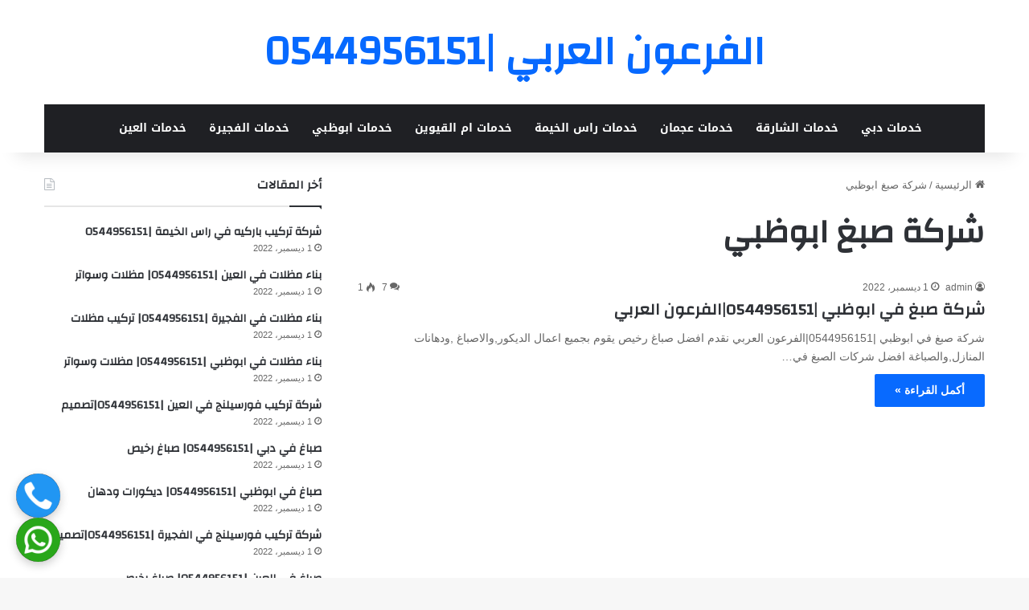

--- FILE ---
content_type: text/html; charset=UTF-8
request_url: https://maintenance-services-emirates.com/tag/%D8%B4%D8%B1%D9%83%D8%A9-%D8%B5%D8%A8%D8%BA-%D8%A7%D8%A8%D9%88%D8%B8%D8%A8%D9%8A/
body_size: 15388
content:
<!DOCTYPE html>
<html dir="rtl" lang="ar" class="" data-skin="light">
<head>
	<meta charset="UTF-8" />
	<link rel="profile" href="https://gmpg.org/xfn/11" />
	<meta name='robots' content='max-image-preview:large' />
	<style>img:is([sizes="auto" i], [sizes^="auto," i]) { contain-intrinsic-size: 3000px 1500px }</style>
	
	<!-- This site is optimized with the Yoast SEO Premium plugin v15.3 - https://yoast.com/wordpress/plugins/seo/ -->
	<title>شركة صبغ ابوظبي Archives - الفرعون العربي |0544956151</title>
	<meta name="robots" content="index, follow, max-snippet:-1, max-image-preview:large, max-video-preview:-1" />
	<link rel="canonical" href="https://maintenance-services-emirates.com/tag/شركة-صبغ-ابوظبي/" />
	<meta property="og:locale" content="ar_AR" />
	<meta property="og:type" content="article" />
	<meta property="og:title" content="شركة صبغ ابوظبي Archives - الفرعون العربي |0544956151" />
	<meta property="og:url" content="https://maintenance-services-emirates.com/tag/شركة-صبغ-ابوظبي/" />
	<meta property="og:site_name" content="الفرعون العربي |0544956151" />
	<meta name="twitter:card" content="summary_large_image" />
	<script type="application/ld+json" class="yoast-schema-graph">{"@context":"https://schema.org","@graph":[{"@type":"WebSite","@id":"https://maintenance-services-emirates.com/#website","url":"https://maintenance-services-emirates.com/","name":"\u0627\u0644\u0641\u0631\u0639\u0648\u0646 \u0627\u0644\u0639\u0631\u0628\u064a |0544956151","description":"\u0634\u0631\u0643\u0629 \u0635\u064a\u0627\u0646\u0629 \u0639\u0627\u0645\u0629 \u0627\u0644\u0639\u064a\u0646 \u2714 \u0634\u0631\u0643\u0629 \u062f\u0647\u0627\u0646 \u0641\u064a \u0627\u0628\u0648\u0638\u0628\u064a \u2714 \u062a\u0631\u0643\u064a\u0628 \u0628\u0627\u0631\u0643\u064a\u0647 \u0641\u064a \u062f\u0628\u064a\u2714 \u062a\u0631\u0643\u064a\u0628 \u0648\u0631\u0642 \u062c\u062f\u0631\u0627\u0646 \u0641\u064a \u0639\u062c\u0645\u0627\u0646\u2714 \u062a\u0631\u0643\u064a\u0628 \u0637\u0627\u0628\u0648\u0642 \u0641\u064a \u0627\u0644\u0634\u0627\u0631\u0642\u0629 \u2714 \u0634\u0631\u0643\u0629 \u062a\u0631\u0643\u064a\u0628 \u0627\u0644\u0633\u064a\u0631\u0627\u0645\u064a\u0643 \u0641\u064a \u0631\u0627\u0633 \u0627\u0644\u062e\u064a\u0645\u0629","potentialAction":[{"@type":"SearchAction","target":"https://maintenance-services-emirates.com/?s={search_term_string}","query-input":"required name=search_term_string"}],"inLanguage":"ar"},{"@type":"CollectionPage","@id":"https://maintenance-services-emirates.com/tag/%d8%b4%d8%b1%d9%83%d8%a9-%d8%b5%d8%a8%d8%ba-%d8%a7%d8%a8%d9%88%d8%b8%d8%a8%d9%8a/#webpage","url":"https://maintenance-services-emirates.com/tag/%d8%b4%d8%b1%d9%83%d8%a9-%d8%b5%d8%a8%d8%ba-%d8%a7%d8%a8%d9%88%d8%b8%d8%a8%d9%8a/","name":"\u0634\u0631\u0643\u0629 \u0635\u0628\u063a \u0627\u0628\u0648\u0638\u0628\u064a Archives - \u0627\u0644\u0641\u0631\u0639\u0648\u0646 \u0627\u0644\u0639\u0631\u0628\u064a |0544956151","isPartOf":{"@id":"https://maintenance-services-emirates.com/#website"},"inLanguage":"ar","potentialAction":[{"@type":"ReadAction","target":["https://maintenance-services-emirates.com/tag/%d8%b4%d8%b1%d9%83%d8%a9-%d8%b5%d8%a8%d8%ba-%d8%a7%d8%a8%d9%88%d8%b8%d8%a8%d9%8a/"]}]}]}</script>
	<!-- / Yoast SEO Premium plugin. -->


<link rel='dns-prefetch' href='//fonts.googleapis.com' />
<link rel='dns-prefetch' href='//cdnjs.cloudflare.com' />
<link rel="alternate" type="application/rss+xml" title="الفرعون العربي |0544956151 &laquo; الخلاصة" href="https://maintenance-services-emirates.com/feed/" />
<link rel="alternate" type="application/rss+xml" title="الفرعون العربي |0544956151 &laquo; خلاصة التعليقات" href="https://maintenance-services-emirates.com/comments/feed/" />
<link rel="alternate" type="application/rss+xml" title="الفرعون العربي |0544956151 &laquo; شركة صبغ ابوظبي خلاصة الوسوم" href="https://maintenance-services-emirates.com/tag/%d8%b4%d8%b1%d9%83%d8%a9-%d8%b5%d8%a8%d8%ba-%d8%a7%d8%a8%d9%88%d8%b8%d8%a8%d9%8a/feed/" />

		<style type="text/css">
			:root{				
			--tie-preset-gradient-1: linear-gradient(135deg, rgba(6, 147, 227, 1) 0%, rgb(155, 81, 224) 100%);
			--tie-preset-gradient-2: linear-gradient(135deg, rgb(122, 220, 180) 0%, rgb(0, 208, 130) 100%);
			--tie-preset-gradient-3: linear-gradient(135deg, rgba(252, 185, 0, 1) 0%, rgba(255, 105, 0, 1) 100%);
			--tie-preset-gradient-4: linear-gradient(135deg, rgba(255, 105, 0, 1) 0%, rgb(207, 46, 46) 100%);
			--tie-preset-gradient-5: linear-gradient(135deg, rgb(238, 238, 238) 0%, rgb(169, 184, 195) 100%);
			--tie-preset-gradient-6: linear-gradient(135deg, rgb(74, 234, 220) 0%, rgb(151, 120, 209) 20%, rgb(207, 42, 186) 40%, rgb(238, 44, 130) 60%, rgb(251, 105, 98) 80%, rgb(254, 248, 76) 100%);
			--tie-preset-gradient-7: linear-gradient(135deg, rgb(255, 206, 236) 0%, rgb(152, 150, 240) 100%);
			--tie-preset-gradient-8: linear-gradient(135deg, rgb(254, 205, 165) 0%, rgb(254, 45, 45) 50%, rgb(107, 0, 62) 100%);
			--tie-preset-gradient-9: linear-gradient(135deg, rgb(255, 203, 112) 0%, rgb(199, 81, 192) 50%, rgb(65, 88, 208) 100%);
			--tie-preset-gradient-10: linear-gradient(135deg, rgb(255, 245, 203) 0%, rgb(182, 227, 212) 50%, rgb(51, 167, 181) 100%);
			--tie-preset-gradient-11: linear-gradient(135deg, rgb(202, 248, 128) 0%, rgb(113, 206, 126) 100%);
			--tie-preset-gradient-12: linear-gradient(135deg, rgb(2, 3, 129) 0%, rgb(40, 116, 252) 100%);
			--tie-preset-gradient-13: linear-gradient(135deg, #4D34FA, #ad34fa);
			--tie-preset-gradient-14: linear-gradient(135deg, #0057FF, #31B5FF);
			--tie-preset-gradient-15: linear-gradient(135deg, #FF007A, #FF81BD);
			--tie-preset-gradient-16: linear-gradient(135deg, #14111E, #4B4462);
			--tie-preset-gradient-17: linear-gradient(135deg, #F32758, #FFC581);

			
					--main-nav-background: #1f2024;
					--main-nav-secondry-background: rgba(0,0,0,0.2);
					--main-nav-primary-color: #0088ff;
					--main-nav-contrast-primary-color: #FFFFFF;
					--main-nav-text-color: #FFFFFF;
					--main-nav-secondry-text-color: rgba(225,255,255,0.5);
					--main-nav-main-border-color: rgba(255,255,255,0.07);
					--main-nav-secondry-border-color: rgba(255,255,255,0.04);
				
			}
		</style>
	<meta name="viewport" content="width=device-width, initial-scale=1.0" /><script type="text/javascript">
/* <![CDATA[ */
window._wpemojiSettings = {"baseUrl":"https:\/\/s.w.org\/images\/core\/emoji\/16.0.1\/72x72\/","ext":".png","svgUrl":"https:\/\/s.w.org\/images\/core\/emoji\/16.0.1\/svg\/","svgExt":".svg","source":{"concatemoji":"https:\/\/maintenance-services-emirates.com\/wp-includes\/js\/wp-emoji-release.min.js?ver=6.8.3"}};
/*! This file is auto-generated */
!function(s,n){var o,i,e;function c(e){try{var t={supportTests:e,timestamp:(new Date).valueOf()};sessionStorage.setItem(o,JSON.stringify(t))}catch(e){}}function p(e,t,n){e.clearRect(0,0,e.canvas.width,e.canvas.height),e.fillText(t,0,0);var t=new Uint32Array(e.getImageData(0,0,e.canvas.width,e.canvas.height).data),a=(e.clearRect(0,0,e.canvas.width,e.canvas.height),e.fillText(n,0,0),new Uint32Array(e.getImageData(0,0,e.canvas.width,e.canvas.height).data));return t.every(function(e,t){return e===a[t]})}function u(e,t){e.clearRect(0,0,e.canvas.width,e.canvas.height),e.fillText(t,0,0);for(var n=e.getImageData(16,16,1,1),a=0;a<n.data.length;a++)if(0!==n.data[a])return!1;return!0}function f(e,t,n,a){switch(t){case"flag":return n(e,"\ud83c\udff3\ufe0f\u200d\u26a7\ufe0f","\ud83c\udff3\ufe0f\u200b\u26a7\ufe0f")?!1:!n(e,"\ud83c\udde8\ud83c\uddf6","\ud83c\udde8\u200b\ud83c\uddf6")&&!n(e,"\ud83c\udff4\udb40\udc67\udb40\udc62\udb40\udc65\udb40\udc6e\udb40\udc67\udb40\udc7f","\ud83c\udff4\u200b\udb40\udc67\u200b\udb40\udc62\u200b\udb40\udc65\u200b\udb40\udc6e\u200b\udb40\udc67\u200b\udb40\udc7f");case"emoji":return!a(e,"\ud83e\udedf")}return!1}function g(e,t,n,a){var r="undefined"!=typeof WorkerGlobalScope&&self instanceof WorkerGlobalScope?new OffscreenCanvas(300,150):s.createElement("canvas"),o=r.getContext("2d",{willReadFrequently:!0}),i=(o.textBaseline="top",o.font="600 32px Arial",{});return e.forEach(function(e){i[e]=t(o,e,n,a)}),i}function t(e){var t=s.createElement("script");t.src=e,t.defer=!0,s.head.appendChild(t)}"undefined"!=typeof Promise&&(o="wpEmojiSettingsSupports",i=["flag","emoji"],n.supports={everything:!0,everythingExceptFlag:!0},e=new Promise(function(e){s.addEventListener("DOMContentLoaded",e,{once:!0})}),new Promise(function(t){var n=function(){try{var e=JSON.parse(sessionStorage.getItem(o));if("object"==typeof e&&"number"==typeof e.timestamp&&(new Date).valueOf()<e.timestamp+604800&&"object"==typeof e.supportTests)return e.supportTests}catch(e){}return null}();if(!n){if("undefined"!=typeof Worker&&"undefined"!=typeof OffscreenCanvas&&"undefined"!=typeof URL&&URL.createObjectURL&&"undefined"!=typeof Blob)try{var e="postMessage("+g.toString()+"("+[JSON.stringify(i),f.toString(),p.toString(),u.toString()].join(",")+"));",a=new Blob([e],{type:"text/javascript"}),r=new Worker(URL.createObjectURL(a),{name:"wpTestEmojiSupports"});return void(r.onmessage=function(e){c(n=e.data),r.terminate(),t(n)})}catch(e){}c(n=g(i,f,p,u))}t(n)}).then(function(e){for(var t in e)n.supports[t]=e[t],n.supports.everything=n.supports.everything&&n.supports[t],"flag"!==t&&(n.supports.everythingExceptFlag=n.supports.everythingExceptFlag&&n.supports[t]);n.supports.everythingExceptFlag=n.supports.everythingExceptFlag&&!n.supports.flag,n.DOMReady=!1,n.readyCallback=function(){n.DOMReady=!0}}).then(function(){return e}).then(function(){var e;n.supports.everything||(n.readyCallback(),(e=n.source||{}).concatemoji?t(e.concatemoji):e.wpemoji&&e.twemoji&&(t(e.twemoji),t(e.wpemoji)))}))}((window,document),window._wpemojiSettings);
/* ]]> */
</script>

<link rel='stylesheet' id='notosanskufiarabic-css' href='//fonts.googleapis.com/earlyaccess/notosanskufiarabic?ver=6.8.3' type='text/css' media='all' />
<style id='wp-emoji-styles-inline-css' type='text/css'>

	img.wp-smiley, img.emoji {
		display: inline !important;
		border: none !important;
		box-shadow: none !important;
		height: 1em !important;
		width: 1em !important;
		margin: 0 0.07em !important;
		vertical-align: -0.1em !important;
		background: none !important;
		padding: 0 !important;
	}
</style>
<link rel='stylesheet' id='wp-block-library-rtl-css' href='https://maintenance-services-emirates.com/wp-includes/css/dist/block-library/style-rtl.min.css?ver=6.8.3' type='text/css' media='all' />
<style id='wp-block-library-theme-inline-css' type='text/css'>
.wp-block-audio :where(figcaption){color:#555;font-size:13px;text-align:center}.is-dark-theme .wp-block-audio :where(figcaption){color:#ffffffa6}.wp-block-audio{margin:0 0 1em}.wp-block-code{border:1px solid #ccc;border-radius:4px;font-family:Menlo,Consolas,monaco,monospace;padding:.8em 1em}.wp-block-embed :where(figcaption){color:#555;font-size:13px;text-align:center}.is-dark-theme .wp-block-embed :where(figcaption){color:#ffffffa6}.wp-block-embed{margin:0 0 1em}.blocks-gallery-caption{color:#555;font-size:13px;text-align:center}.is-dark-theme .blocks-gallery-caption{color:#ffffffa6}:root :where(.wp-block-image figcaption){color:#555;font-size:13px;text-align:center}.is-dark-theme :root :where(.wp-block-image figcaption){color:#ffffffa6}.wp-block-image{margin:0 0 1em}.wp-block-pullquote{border-bottom:4px solid;border-top:4px solid;color:currentColor;margin-bottom:1.75em}.wp-block-pullquote cite,.wp-block-pullquote footer,.wp-block-pullquote__citation{color:currentColor;font-size:.8125em;font-style:normal;text-transform:uppercase}.wp-block-quote{border-left:.25em solid;margin:0 0 1.75em;padding-left:1em}.wp-block-quote cite,.wp-block-quote footer{color:currentColor;font-size:.8125em;font-style:normal;position:relative}.wp-block-quote:where(.has-text-align-right){border-left:none;border-right:.25em solid;padding-left:0;padding-right:1em}.wp-block-quote:where(.has-text-align-center){border:none;padding-left:0}.wp-block-quote.is-large,.wp-block-quote.is-style-large,.wp-block-quote:where(.is-style-plain){border:none}.wp-block-search .wp-block-search__label{font-weight:700}.wp-block-search__button{border:1px solid #ccc;padding:.375em .625em}:where(.wp-block-group.has-background){padding:1.25em 2.375em}.wp-block-separator.has-css-opacity{opacity:.4}.wp-block-separator{border:none;border-bottom:2px solid;margin-left:auto;margin-right:auto}.wp-block-separator.has-alpha-channel-opacity{opacity:1}.wp-block-separator:not(.is-style-wide):not(.is-style-dots){width:100px}.wp-block-separator.has-background:not(.is-style-dots){border-bottom:none;height:1px}.wp-block-separator.has-background:not(.is-style-wide):not(.is-style-dots){height:2px}.wp-block-table{margin:0 0 1em}.wp-block-table td,.wp-block-table th{word-break:normal}.wp-block-table :where(figcaption){color:#555;font-size:13px;text-align:center}.is-dark-theme .wp-block-table :where(figcaption){color:#ffffffa6}.wp-block-video :where(figcaption){color:#555;font-size:13px;text-align:center}.is-dark-theme .wp-block-video :where(figcaption){color:#ffffffa6}.wp-block-video{margin:0 0 1em}:root :where(.wp-block-template-part.has-background){margin-bottom:0;margin-top:0;padding:1.25em 2.375em}
</style>
<style id='classic-theme-styles-inline-css' type='text/css'>
/*! This file is auto-generated */
.wp-block-button__link{color:#fff;background-color:#32373c;border-radius:9999px;box-shadow:none;text-decoration:none;padding:calc(.667em + 2px) calc(1.333em + 2px);font-size:1.125em}.wp-block-file__button{background:#32373c;color:#fff;text-decoration:none}
</style>
<style id='global-styles-inline-css' type='text/css'>
:root{--wp--preset--aspect-ratio--square: 1;--wp--preset--aspect-ratio--4-3: 4/3;--wp--preset--aspect-ratio--3-4: 3/4;--wp--preset--aspect-ratio--3-2: 3/2;--wp--preset--aspect-ratio--2-3: 2/3;--wp--preset--aspect-ratio--16-9: 16/9;--wp--preset--aspect-ratio--9-16: 9/16;--wp--preset--color--black: #000000;--wp--preset--color--cyan-bluish-gray: #abb8c3;--wp--preset--color--white: #ffffff;--wp--preset--color--pale-pink: #f78da7;--wp--preset--color--vivid-red: #cf2e2e;--wp--preset--color--luminous-vivid-orange: #ff6900;--wp--preset--color--luminous-vivid-amber: #fcb900;--wp--preset--color--light-green-cyan: #7bdcb5;--wp--preset--color--vivid-green-cyan: #00d084;--wp--preset--color--pale-cyan-blue: #8ed1fc;--wp--preset--color--vivid-cyan-blue: #0693e3;--wp--preset--color--vivid-purple: #9b51e0;--wp--preset--color--global-color: #0088ff;--wp--preset--gradient--vivid-cyan-blue-to-vivid-purple: linear-gradient(135deg,rgba(6,147,227,1) 0%,rgb(155,81,224) 100%);--wp--preset--gradient--light-green-cyan-to-vivid-green-cyan: linear-gradient(135deg,rgb(122,220,180) 0%,rgb(0,208,130) 100%);--wp--preset--gradient--luminous-vivid-amber-to-luminous-vivid-orange: linear-gradient(135deg,rgba(252,185,0,1) 0%,rgba(255,105,0,1) 100%);--wp--preset--gradient--luminous-vivid-orange-to-vivid-red: linear-gradient(135deg,rgba(255,105,0,1) 0%,rgb(207,46,46) 100%);--wp--preset--gradient--very-light-gray-to-cyan-bluish-gray: linear-gradient(135deg,rgb(238,238,238) 0%,rgb(169,184,195) 100%);--wp--preset--gradient--cool-to-warm-spectrum: linear-gradient(135deg,rgb(74,234,220) 0%,rgb(151,120,209) 20%,rgb(207,42,186) 40%,rgb(238,44,130) 60%,rgb(251,105,98) 80%,rgb(254,248,76) 100%);--wp--preset--gradient--blush-light-purple: linear-gradient(135deg,rgb(255,206,236) 0%,rgb(152,150,240) 100%);--wp--preset--gradient--blush-bordeaux: linear-gradient(135deg,rgb(254,205,165) 0%,rgb(254,45,45) 50%,rgb(107,0,62) 100%);--wp--preset--gradient--luminous-dusk: linear-gradient(135deg,rgb(255,203,112) 0%,rgb(199,81,192) 50%,rgb(65,88,208) 100%);--wp--preset--gradient--pale-ocean: linear-gradient(135deg,rgb(255,245,203) 0%,rgb(182,227,212) 50%,rgb(51,167,181) 100%);--wp--preset--gradient--electric-grass: linear-gradient(135deg,rgb(202,248,128) 0%,rgb(113,206,126) 100%);--wp--preset--gradient--midnight: linear-gradient(135deg,rgb(2,3,129) 0%,rgb(40,116,252) 100%);--wp--preset--font-size--small: 13px;--wp--preset--font-size--medium: 20px;--wp--preset--font-size--large: 36px;--wp--preset--font-size--x-large: 42px;--wp--preset--spacing--20: 0.44rem;--wp--preset--spacing--30: 0.67rem;--wp--preset--spacing--40: 1rem;--wp--preset--spacing--50: 1.5rem;--wp--preset--spacing--60: 2.25rem;--wp--preset--spacing--70: 3.38rem;--wp--preset--spacing--80: 5.06rem;--wp--preset--shadow--natural: 6px 6px 9px rgba(0, 0, 0, 0.2);--wp--preset--shadow--deep: 12px 12px 50px rgba(0, 0, 0, 0.4);--wp--preset--shadow--sharp: 6px 6px 0px rgba(0, 0, 0, 0.2);--wp--preset--shadow--outlined: 6px 6px 0px -3px rgba(255, 255, 255, 1), 6px 6px rgba(0, 0, 0, 1);--wp--preset--shadow--crisp: 6px 6px 0px rgba(0, 0, 0, 1);}:where(.is-layout-flex){gap: 0.5em;}:where(.is-layout-grid){gap: 0.5em;}body .is-layout-flex{display: flex;}.is-layout-flex{flex-wrap: wrap;align-items: center;}.is-layout-flex > :is(*, div){margin: 0;}body .is-layout-grid{display: grid;}.is-layout-grid > :is(*, div){margin: 0;}:where(.wp-block-columns.is-layout-flex){gap: 2em;}:where(.wp-block-columns.is-layout-grid){gap: 2em;}:where(.wp-block-post-template.is-layout-flex){gap: 1.25em;}:where(.wp-block-post-template.is-layout-grid){gap: 1.25em;}.has-black-color{color: var(--wp--preset--color--black) !important;}.has-cyan-bluish-gray-color{color: var(--wp--preset--color--cyan-bluish-gray) !important;}.has-white-color{color: var(--wp--preset--color--white) !important;}.has-pale-pink-color{color: var(--wp--preset--color--pale-pink) !important;}.has-vivid-red-color{color: var(--wp--preset--color--vivid-red) !important;}.has-luminous-vivid-orange-color{color: var(--wp--preset--color--luminous-vivid-orange) !important;}.has-luminous-vivid-amber-color{color: var(--wp--preset--color--luminous-vivid-amber) !important;}.has-light-green-cyan-color{color: var(--wp--preset--color--light-green-cyan) !important;}.has-vivid-green-cyan-color{color: var(--wp--preset--color--vivid-green-cyan) !important;}.has-pale-cyan-blue-color{color: var(--wp--preset--color--pale-cyan-blue) !important;}.has-vivid-cyan-blue-color{color: var(--wp--preset--color--vivid-cyan-blue) !important;}.has-vivid-purple-color{color: var(--wp--preset--color--vivid-purple) !important;}.has-black-background-color{background-color: var(--wp--preset--color--black) !important;}.has-cyan-bluish-gray-background-color{background-color: var(--wp--preset--color--cyan-bluish-gray) !important;}.has-white-background-color{background-color: var(--wp--preset--color--white) !important;}.has-pale-pink-background-color{background-color: var(--wp--preset--color--pale-pink) !important;}.has-vivid-red-background-color{background-color: var(--wp--preset--color--vivid-red) !important;}.has-luminous-vivid-orange-background-color{background-color: var(--wp--preset--color--luminous-vivid-orange) !important;}.has-luminous-vivid-amber-background-color{background-color: var(--wp--preset--color--luminous-vivid-amber) !important;}.has-light-green-cyan-background-color{background-color: var(--wp--preset--color--light-green-cyan) !important;}.has-vivid-green-cyan-background-color{background-color: var(--wp--preset--color--vivid-green-cyan) !important;}.has-pale-cyan-blue-background-color{background-color: var(--wp--preset--color--pale-cyan-blue) !important;}.has-vivid-cyan-blue-background-color{background-color: var(--wp--preset--color--vivid-cyan-blue) !important;}.has-vivid-purple-background-color{background-color: var(--wp--preset--color--vivid-purple) !important;}.has-black-border-color{border-color: var(--wp--preset--color--black) !important;}.has-cyan-bluish-gray-border-color{border-color: var(--wp--preset--color--cyan-bluish-gray) !important;}.has-white-border-color{border-color: var(--wp--preset--color--white) !important;}.has-pale-pink-border-color{border-color: var(--wp--preset--color--pale-pink) !important;}.has-vivid-red-border-color{border-color: var(--wp--preset--color--vivid-red) !important;}.has-luminous-vivid-orange-border-color{border-color: var(--wp--preset--color--luminous-vivid-orange) !important;}.has-luminous-vivid-amber-border-color{border-color: var(--wp--preset--color--luminous-vivid-amber) !important;}.has-light-green-cyan-border-color{border-color: var(--wp--preset--color--light-green-cyan) !important;}.has-vivid-green-cyan-border-color{border-color: var(--wp--preset--color--vivid-green-cyan) !important;}.has-pale-cyan-blue-border-color{border-color: var(--wp--preset--color--pale-cyan-blue) !important;}.has-vivid-cyan-blue-border-color{border-color: var(--wp--preset--color--vivid-cyan-blue) !important;}.has-vivid-purple-border-color{border-color: var(--wp--preset--color--vivid-purple) !important;}.has-vivid-cyan-blue-to-vivid-purple-gradient-background{background: var(--wp--preset--gradient--vivid-cyan-blue-to-vivid-purple) !important;}.has-light-green-cyan-to-vivid-green-cyan-gradient-background{background: var(--wp--preset--gradient--light-green-cyan-to-vivid-green-cyan) !important;}.has-luminous-vivid-amber-to-luminous-vivid-orange-gradient-background{background: var(--wp--preset--gradient--luminous-vivid-amber-to-luminous-vivid-orange) !important;}.has-luminous-vivid-orange-to-vivid-red-gradient-background{background: var(--wp--preset--gradient--luminous-vivid-orange-to-vivid-red) !important;}.has-very-light-gray-to-cyan-bluish-gray-gradient-background{background: var(--wp--preset--gradient--very-light-gray-to-cyan-bluish-gray) !important;}.has-cool-to-warm-spectrum-gradient-background{background: var(--wp--preset--gradient--cool-to-warm-spectrum) !important;}.has-blush-light-purple-gradient-background{background: var(--wp--preset--gradient--blush-light-purple) !important;}.has-blush-bordeaux-gradient-background{background: var(--wp--preset--gradient--blush-bordeaux) !important;}.has-luminous-dusk-gradient-background{background: var(--wp--preset--gradient--luminous-dusk) !important;}.has-pale-ocean-gradient-background{background: var(--wp--preset--gradient--pale-ocean) !important;}.has-electric-grass-gradient-background{background: var(--wp--preset--gradient--electric-grass) !important;}.has-midnight-gradient-background{background: var(--wp--preset--gradient--midnight) !important;}.has-small-font-size{font-size: var(--wp--preset--font-size--small) !important;}.has-medium-font-size{font-size: var(--wp--preset--font-size--medium) !important;}.has-large-font-size{font-size: var(--wp--preset--font-size--large) !important;}.has-x-large-font-size{font-size: var(--wp--preset--font-size--x-large) !important;}
:where(.wp-block-post-template.is-layout-flex){gap: 1.25em;}:where(.wp-block-post-template.is-layout-grid){gap: 1.25em;}
:where(.wp-block-columns.is-layout-flex){gap: 2em;}:where(.wp-block-columns.is-layout-grid){gap: 2em;}
:root :where(.wp-block-pullquote){font-size: 1.5em;line-height: 1.6;}
</style>
<link rel='stylesheet' id='contact-form-7-css' href='https://maintenance-services-emirates.com/wp-content/plugins/contact-form-7/includes/css/styles.css?ver=6.1.1' type='text/css' media='all' />
<link rel='stylesheet' id='contact-form-7-rtl-css' href='https://maintenance-services-emirates.com/wp-content/plugins/contact-form-7/includes/css/styles-rtl.css?ver=6.1.1' type='text/css' media='all' />
<link rel='stylesheet' id='font-awesome-css' href='https://cdnjs.cloudflare.com/ajax/libs/font-awesome/6.5.0/css/all.min.css?ver=6.8.3' type='text/css' media='all' />
<link rel='stylesheet' id='tie-css-base-css' href='https://maintenance-services-emirates.com/wp-content/themes/jannah/assets/css/base.min.css?ver=7.5.1' type='text/css' media='all' />
<link rel='stylesheet' id='tie-css-styles-css' href='https://maintenance-services-emirates.com/wp-content/themes/jannah/assets/css/style.min.css?ver=7.5.1' type='text/css' media='all' />
<link rel='stylesheet' id='tie-css-widgets-css' href='https://maintenance-services-emirates.com/wp-content/themes/jannah/assets/css/widgets.min.css?ver=7.5.1' type='text/css' media='all' />
<link rel='stylesheet' id='tie-css-helpers-css' href='https://maintenance-services-emirates.com/wp-content/themes/jannah/assets/css/helpers.min.css?ver=7.5.1' type='text/css' media='all' />
<link rel='stylesheet' id='tie-fontawesome5-css' href='https://maintenance-services-emirates.com/wp-content/themes/jannah/assets/css/fontawesome.css?ver=7.5.1' type='text/css' media='all' />
<link rel='stylesheet' id='tie-css-ilightbox-css' href='https://maintenance-services-emirates.com/wp-content/themes/jannah/assets/ilightbox/dark-skin/skin.css?ver=7.5.1' type='text/css' media='all' />
<style id='tie-css-ilightbox-inline-css' type='text/css'>
.wf-active .logo-text,.wf-active h1,.wf-active h2,.wf-active h3,.wf-active h4,.wf-active h5,.wf-active h6,.wf-active .the-subtitle{font-family: 'Changa';}#main-nav .main-menu > ul > li > a{font-family: Noto Sans Kufi Arabic;}#tie-wrapper .mag-box.big-post-left-box li:not(:first-child) .post-title,#tie-wrapper .mag-box.big-post-top-box li:not(:first-child) .post-title,#tie-wrapper .mag-box.half-box li:not(:first-child) .post-title,#tie-wrapper .mag-box.big-thumb-left-box li:not(:first-child) .post-title,#tie-wrapper .mag-box.scrolling-box .slide .post-title,#tie-wrapper .mag-box.miscellaneous-box li:not(:first-child) .post-title{font-weight: 500;}
</style>
<script type="text/javascript" src="https://maintenance-services-emirates.com/wp-includes/js/jquery/jquery.min.js?ver=3.7.1" id="jquery-core-js"></script>
<script type="text/javascript" src="https://maintenance-services-emirates.com/wp-includes/js/jquery/jquery-migrate.min.js?ver=3.4.1" id="jquery-migrate-js"></script>
<link rel="https://api.w.org/" href="https://maintenance-services-emirates.com/wp-json/" /><link rel="alternate" title="JSON" type="application/json" href="https://maintenance-services-emirates.com/wp-json/wp/v2/tags/3911" /><link rel="EditURI" type="application/rsd+xml" title="RSD" href="https://maintenance-services-emirates.com/xmlrpc.php?rsd" />
<link rel="stylesheet" href="https://maintenance-services-emirates.com/wp-content/themes/jannah/rtl.css" type="text/css" media="screen" /><meta name="generator" content="WordPress 6.8.3" />
<meta http-equiv="X-UA-Compatible" content="IE=edge">
</head>

<body id="tie-body" class="rtl archive tag tag-3911 wp-theme-jannah wrapper-has-shadow block-head-1 magazine2 is-thumb-overlay-disabled is-desktop is-header-layout-2 sidebar-left has-sidebar">



<div class="background-overlay">

	<div id="tie-container" class="site tie-container">

		
		<div id="tie-wrapper">

			
<header id="theme-header" class="theme-header header-layout-2 main-nav-dark main-nav-default-dark main-nav-below main-nav-boxed no-stream-item has-shadow has-normal-width-logo mobile-header-default">
	
<div class="container header-container">
	<div class="tie-row logo-row">

		
		<div class="logo-wrapper">
			<div class="tie-col-md-4 logo-container clearfix">
				<div id="mobile-header-components-area_1" class="mobile-header-components"><ul class="components"><li class="mobile-component_menu custom-menu-link"><a href="#" id="mobile-menu-icon" class=""><span class="tie-mobile-menu-icon nav-icon is-layout-1"></span><span class="screen-reader-text">القائمة</span></a></li></ul></div>
		<div id="logo" class="text-logo" >

			
			<a title="الفرعون العربي |0544956151" href="https://maintenance-services-emirates.com/">
				<div class="logo-text">الفرعون العربي |0544956151</div>			</a>

			
		</div><!-- #logo /-->

		<div id="mobile-header-components-area_2" class="mobile-header-components"><ul class="components"><li class="mobile-component_search custom-menu-link">
				<a href="#" class="tie-search-trigger-mobile">
					<span class="tie-icon-search tie-search-icon" aria-hidden="true"></span>
					<span class="screen-reader-text">بحث عن</span>
				</a>
			</li></ul></div>			</div><!-- .tie-col /-->
		</div><!-- .logo-wrapper /-->

		
	</div><!-- .tie-row /-->
</div><!-- .container /-->

<div class="main-nav-wrapper">
	<nav id="main-nav"  class="main-nav header-nav menu-style-default menu-style-solid-bg"  aria-label="القائمة الرئيسية">
		<div class="container">

			<div class="main-menu-wrapper">

				
				<div id="menu-components-wrap">

					
					<div class="main-menu main-menu-wrap">
						<div id="main-nav-menu" class="main-menu header-menu"><ul id="menu-movers-main-menu" class="menu"><li id="menu-item-803" class="menu-item menu-item-type-taxonomy menu-item-object-category menu-item-803"><a href="https://maintenance-services-emirates.com/category/%d8%ae%d8%af%d9%85%d8%a7%d8%aa-%d8%af%d8%a8%d9%8a/">خدمات دبي</a></li>
<li id="menu-item-835" class="menu-item menu-item-type-taxonomy menu-item-object-category menu-item-835"><a href="https://maintenance-services-emirates.com/category/%d8%ae%d8%af%d9%85%d8%a7%d8%aa-%d8%a7%d9%84%d8%b4%d8%a7%d8%b1%d9%82%d8%a9/">خدمات الشارقة</a></li>
<li id="menu-item-834" class="menu-item menu-item-type-taxonomy menu-item-object-category menu-item-834"><a href="https://maintenance-services-emirates.com/category/%d8%ae%d8%af%d9%85%d8%a7%d8%aa-%d8%b9%d8%ac%d9%85%d8%a7%d9%86/">خدمات عجمان</a></li>
<li id="menu-item-836" class="menu-item menu-item-type-taxonomy menu-item-object-category menu-item-836"><a href="https://maintenance-services-emirates.com/category/%d8%ae%d8%af%d9%85%d8%a7%d8%aa-%d8%b1%d8%a7%d8%b3-%d8%a7%d9%84%d8%ae%d9%8a%d9%85%d8%a9/">خدمات راس الخيمة</a></li>
<li id="menu-item-837" class="menu-item menu-item-type-taxonomy menu-item-object-category menu-item-837"><a href="https://maintenance-services-emirates.com/category/%d8%ae%d8%af%d9%85%d8%a7%d8%aa-%d8%a7%d9%85-%d8%a7%d9%84%d9%82%d9%8a%d9%88%d9%8a%d9%86/">خدمات ام القيوين</a></li>
<li id="menu-item-801" class="menu-item menu-item-type-taxonomy menu-item-object-category menu-item-801"><a href="https://maintenance-services-emirates.com/category/%d8%ae%d8%af%d9%85%d8%a7%d8%aa-%d8%a7%d8%a8%d9%88%d8%b8%d8%a8%d9%8a/">خدمات ابوظبي</a></li>
<li id="menu-item-802" class="menu-item menu-item-type-taxonomy menu-item-object-category menu-item-802"><a href="https://maintenance-services-emirates.com/category/%d8%ae%d8%af%d9%85%d8%a7%d8%aa-%d8%a7%d9%84%d9%81%d8%ac%d9%8a%d8%b1%d8%a9/">خدمات الفجيرة</a></li>
<li id="menu-item-804" class="menu-item menu-item-type-taxonomy menu-item-object-category menu-item-804"><a href="https://maintenance-services-emirates.com/category/%d8%ae%d8%af%d9%85%d8%a7%d8%aa-%d8%a7%d9%84%d8%b9%d9%8a%d9%86/">خدمات العين</a></li>
</ul></div>					</div><!-- .main-menu /-->

					<ul class="components"></ul><!-- Components -->
				</div><!-- #menu-components-wrap /-->
			</div><!-- .main-menu-wrapper /-->
		</div><!-- .container /-->

			</nav><!-- #main-nav /-->
</div><!-- .main-nav-wrapper /-->

</header>

<div id="content" class="site-content container"><div id="main-content-row" class="tie-row main-content-row">
	<div class="main-content tie-col-md-8 tie-col-xs-12" role="main">

		

			<header id="tag-title-section" class="entry-header-outer container-wrapper archive-title-wrapper">
				<nav id="breadcrumb"><a href="https://maintenance-services-emirates.com/"><span class="tie-icon-home" aria-hidden="true"></span> الرئيسية</a><em class="delimiter">/</em><span class="current">شركة صبغ ابوظبي</span></nav><script type="application/ld+json">{"@context":"http:\/\/schema.org","@type":"BreadcrumbList","@id":"#Breadcrumb","itemListElement":[{"@type":"ListItem","position":1,"item":{"name":"\u0627\u0644\u0631\u0626\u064a\u0633\u064a\u0629","@id":"https:\/\/maintenance-services-emirates.com\/"}}]}</script><h1 class="page-title">شركة صبغ ابوظبي</h1>			</header><!-- .entry-header-outer /-->

			
		<div class="mag-box wide-post-box">
			<div class="container-wrapper">
				<div class="mag-box-container clearfix">
					<ul id="posts-container" data-layout="default" data-settings="{'uncropped_image':'jannah-image-post','category_meta':true,'post_meta':true,'excerpt':'true','excerpt_length':'20','read_more':'true','read_more_text':false,'media_overlay':true,'title_length':0,'is_full':false,'is_category':false}" class="posts-items">
<li class="post-item no-small-thumbs post-1593 post type-post status-publish format-standard category-13 tag-3918 tag-3920 tag-562 tag-3912 tag-3917 tag-3921 tag-3919 tag-625 tag-3910 tag-3909 tag-3913 tag-3922 tag-3911 tag-3908 tag-649 tag-652 tag-3915 tag-3916 tag-3914 tie-standard">

	
	<div class="post-details">

		<div class="post-meta clearfix"><span class="author-meta single-author no-avatars"><span class="meta-item meta-author-wrapper meta-author-2"><span class="meta-author"><a href="https://maintenance-services-emirates.com/author/ahmed/" class="author-name tie-icon" title="admin">admin</a></span></span></span><span class="date meta-item tie-icon">1 ديسمبر، 2022</span><div class="tie-alignright"><span class="meta-comment tie-icon meta-item fa-before">7</span><span class="meta-views meta-item "><span class="tie-icon-fire" aria-hidden="true"></span> 1 </span></div></div><!-- .post-meta -->
				<h2 class="post-title"><a href="https://maintenance-services-emirates.com/dyeing-company-in-abu-dhabi/">شركة صبغ في ابوظبي |0544956151|الفرعون العربي</a></h2>
		
						<p class="post-excerpt">شركة صبغ في ابوظبي |0544956151|الفرعون العربي نقدم افضل صباغ رخيص يقوم بجميع اعمال الديكور,والاصباغ ,ودهانات المنازل,والصباغة افضل شركات الصبغ في&hellip;</p>
				<a class="more-link button" href="https://maintenance-services-emirates.com/dyeing-company-in-abu-dhabi/">أكمل القراءة &raquo;</a>	</div>
</li>

					</ul><!-- #posts-container /-->
					<div class="clearfix"></div>
				</div><!-- .mag-box-container /-->
			</div><!-- .container-wrapper /-->
		</div><!-- .mag-box /-->
	
	</div><!-- .main-content /-->


	<aside class="sidebar tie-col-md-4 tie-col-xs-12 normal-side is-sticky" aria-label="القائمة الجانبية الرئيسية">
		<div class="theiaStickySidebar">
			<div id="posts-list-widget-2" class="container-wrapper widget posts-list"><div class="widget-title the-global-title"><div class="the-subtitle">أخر المقالات<span class="widget-title-icon tie-icon"></span></div></div><div class="widget-posts-list-wrapper"><div class="widget-posts-list-container" ><ul class="posts-list-items widget-posts-wrapper">
<li class="widget-single-post-item widget-post-list tie-standard">
	
	<div class="post-widget-body no-small-thumbs">
		<a class="post-title the-subtitle" href="https://maintenance-services-emirates.com/parquet-installation-company-ras-al-khaimah/">شركة تركيب باركيه في راس الخيمة |0544956151</a>
		<div class="post-meta">
			<span class="date meta-item tie-icon">1 ديسمبر، 2022</span>		</div>
	</div>
</li>

<li class="widget-single-post-item widget-post-list tie-standard">
	
	<div class="post-widget-body no-small-thumbs">
		<a class="post-title the-subtitle" href="https://maintenance-services-emirates.com/building-umbrellas-in-al-ain/">بناء مظلات في العين |0544956151| مظلات وسواتر</a>
		<div class="post-meta">
			<span class="date meta-item tie-icon">1 ديسمبر، 2022</span>		</div>
	</div>
</li>

<li class="widget-single-post-item widget-post-list tie-standard">
	
	<div class="post-widget-body no-small-thumbs">
		<a class="post-title the-subtitle" href="https://maintenance-services-emirates.com/building-umbrellas-in-fujairah/">بناء مظلات في الفجيرة |0544956151| تركيب مظلات</a>
		<div class="post-meta">
			<span class="date meta-item tie-icon">1 ديسمبر، 2022</span>		</div>
	</div>
</li>

<li class="widget-single-post-item widget-post-list tie-standard">
	
	<div class="post-widget-body no-small-thumbs">
		<a class="post-title the-subtitle" href="https://maintenance-services-emirates.com/building-awnings-in-abu-dhabi/">بناء مظلات في ابوظبي |0544956151| مظلات وسواتر</a>
		<div class="post-meta">
			<span class="date meta-item tie-icon">1 ديسمبر، 2022</span>		</div>
	</div>
</li>

<li class="widget-single-post-item widget-post-list tie-standard">
	
	<div class="post-widget-body no-small-thumbs">
		<a class="post-title the-subtitle" href="https://maintenance-services-emirates.com/%d8%b4%d8%b1%d9%83%d8%a9-%d8%aa%d8%b1%d9%83%d9%8a%d8%a8-%d9%81%d9%88%d8%b1%d8%b3%d9%8a%d9%84%d9%86%d8%ac-%d9%81%d9%8a-%d8%a7%d9%84%d8%b9%d9%8a%d9%86/">شركة تركيب فورسيلنج في العين |0544956151|تصميم</a>
		<div class="post-meta">
			<span class="date meta-item tie-icon">1 ديسمبر، 2022</span>		</div>
	</div>
</li>

<li class="widget-single-post-item widget-post-list tie-standard">
	
	<div class="post-widget-body no-small-thumbs">
		<a class="post-title the-subtitle" href="https://maintenance-services-emirates.com/paint-in-dubai/">صباغ في دبي |0544956151| صباغ رخيص</a>
		<div class="post-meta">
			<span class="date meta-item tie-icon">1 ديسمبر، 2022</span>		</div>
	</div>
</li>

<li class="widget-single-post-item widget-post-list tie-standard">
	
	<div class="post-widget-body no-small-thumbs">
		<a class="post-title the-subtitle" href="https://maintenance-services-emirates.com/paint-in-abu-dhabi/">صباغ في ابوظبي |0544956151| ديكورات ودهان</a>
		<div class="post-meta">
			<span class="date meta-item tie-icon">1 ديسمبر، 2022</span>		</div>
	</div>
</li>

<li class="widget-single-post-item widget-post-list tie-standard">
	
	<div class="post-widget-body no-small-thumbs">
		<a class="post-title the-subtitle" href="https://maintenance-services-emirates.com/%d8%b4%d8%b1%d9%83%d8%a9-%d8%aa%d8%b1%d9%83%d9%8a%d8%a8-%d9%81%d9%88%d8%b1%d8%b3%d9%8a%d9%84%d9%86%d8%ac-%d9%81%d9%8a-%d8%a7%d9%84%d9%81%d8%ac%d9%8a%d8%b1%d8%a9/">شركة تركيب فورسيلنج في الفجيرة |0544956151|تصميم</a>
		<div class="post-meta">
			<span class="date meta-item tie-icon">1 ديسمبر، 2022</span>		</div>
	</div>
</li>

<li class="widget-single-post-item widget-post-list tie-standard">
	
	<div class="post-widget-body no-small-thumbs">
		<a class="post-title the-subtitle" href="https://maintenance-services-emirates.com/paint-in-al-ain/">صباغ في العين |0544956151| صباغ رخيص</a>
		<div class="post-meta">
			<span class="date meta-item tie-icon">1 ديسمبر، 2022</span>		</div>
	</div>
</li>

<li class="widget-single-post-item widget-post-list tie-standard">
	
	<div class="post-widget-body no-small-thumbs">
		<a class="post-title the-subtitle" href="https://maintenance-services-emirates.com/%d8%b4%d8%b1%d9%83%d8%a9-%d8%aa%d8%b1%d9%83%d9%8a%d8%a8-%d9%81%d9%88%d8%b1%d8%b3%d9%8a%d9%84%d9%86%d8%ac-%d9%81%d9%8a-%d8%a7%d9%84%d8%b4%d8%a7%d8%b1%d9%82%d8%a9/">شركة تركيب فورسيلنج في الشارقة |0544956151|تصميم</a>
		<div class="post-meta">
			<span class="date meta-item tie-icon">1 ديسمبر، 2022</span>		</div>
	</div>
</li>
</ul></div></div><div class="clearfix"></div></div><!-- .widget /--><div id="tag_cloud-2" class="container-wrapper widget widget_tag_cloud"><div class="tagcloud"><a href="https://maintenance-services-emirates.com/tag/%d8%a7%d8%b3%d8%b9%d8%a7%d8%b1-%d8%a8%d8%a7%d8%b1%d9%83%d9%8a%d9%87-%d9%84%d8%b5%d9%82/" class="tag-cloud-link tag-link-1320 tag-link-position-1" style="font-size: 12pt;" aria-label="اسعار باركيه لصق (4 عناصر)">اسعار باركيه لصق</a>
<a href="https://maintenance-services-emirates.com/tag/%d8%a7%d8%b3%d8%b9%d8%a7%d8%b1-%d8%aa%d8%b1%d9%83%d9%8a%d8%a8-%d8%a7%d9%84%d8%ad%d8%ac%d8%b1-%d8%a7%d9%84%d8%b5%d9%86%d8%a7%d8%b9%d9%8a-%d9%81%d9%8a-%d8%a7%d9%84%d8%a7%d9%85%d8%a7%d8%b1%d8%a7%d8%aa/" class="tag-cloud-link tag-link-3845 tag-link-position-2" style="font-size: 12pt;" aria-label="اسعار تركيب الحجر الصناعي في الامارات (4 عناصر)">اسعار تركيب الحجر الصناعي في الامارات</a>
<a href="https://maintenance-services-emirates.com/tag/%d8%a7%d8%b3%d8%b9%d8%a7%d8%b1-%d8%ae%d8%a7%d9%85%d8%a7%d8%aa-%d8%a7%d9%84%d8%b3%d8%a8%d8%a7%d9%83%d8%a9/" class="tag-cloud-link tag-link-272 tag-link-position-3" style="font-size: 8pt;" aria-label="اسعار خامات السباكة (3 عناصر)">اسعار خامات السباكة</a>
<a href="https://maintenance-services-emirates.com/tag/%d8%a7%d8%b9%d9%85%d8%a7%d9%84-%d8%a7%d9%84%d8%b3%d8%a8%d8%a7%d9%83%d8%a9/" class="tag-cloud-link tag-link-244 tag-link-position-4" style="font-size: 12pt;" aria-label="اعمال السباكة (4 عناصر)">اعمال السباكة</a>
<a href="https://maintenance-services-emirates.com/tag/%d8%a7%d8%b9%d9%85%d8%a7%d9%84-%d8%a7%d9%84%d8%b3%d8%a8%d8%a7%d9%83%d8%a9-%d8%a7%d9%84%d8%ad%d8%af%d9%8a%d8%ab%d8%a9/" class="tag-cloud-link tag-link-248 tag-link-position-5" style="font-size: 12pt;" aria-label="اعمال السباكة الحديثة (4 عناصر)">اعمال السباكة الحديثة</a>
<a href="https://maintenance-services-emirates.com/tag/%d8%a7%d8%b9%d9%85%d8%a7%d9%84-%d8%a7%d9%84%d8%b3%d8%a8%d8%a7%d9%83%d8%a9-%d8%a7%d9%84%d8%ae%d8%a7%d8%b1%d8%ac%d9%8a%d8%a9/" class="tag-cloud-link tag-link-246 tag-link-position-6" style="font-size: 8pt;" aria-label="اعمال السباكة الخارجية (3 عناصر)">اعمال السباكة الخارجية</a>
<a href="https://maintenance-services-emirates.com/tag/%d8%a7%d8%b9%d9%85%d8%a7%d9%84-%d8%a7%d9%84%d8%b3%d8%a8%d8%a7%d9%83%d8%a9-%d8%a7%d9%84%d8%af%d8%a7%d8%ae%d9%84%d9%8a%d8%a9/" class="tag-cloud-link tag-link-247 tag-link-position-7" style="font-size: 12pt;" aria-label="اعمال السباكة الداخلية (4 عناصر)">اعمال السباكة الداخلية</a>
<a href="https://maintenance-services-emirates.com/tag/%d8%a7%d8%b9%d9%85%d8%a7%d9%84-%d8%a7%d9%84%d8%b3%d8%a8%d8%a7%d9%83%d8%a9-%d9%88%d8%a7%d9%84%d8%b5%d8%b1%d9%81-%d8%a7%d9%84%d8%b5%d8%ad%d9%8a/" class="tag-cloud-link tag-link-245 tag-link-position-8" style="font-size: 12pt;" aria-label="اعمال السباكة والصرف الصحي (4 عناصر)">اعمال السباكة والصرف الصحي</a>
<a href="https://maintenance-services-emirates.com/tag/%d8%a7%d8%b9%d9%85%d8%a7%d9%84-%d8%a7%d9%84%d8%b3%d8%a8%d8%a7%d9%83%d8%a9-%d9%88%d8%a7%d9%84%d9%83%d9%87%d8%b1%d8%a8%d8%a7%d8%a1/" class="tag-cloud-link tag-link-249 tag-link-position-9" style="font-size: 8pt;" aria-label="اعمال السباكة والكهرباء (3 عناصر)">اعمال السباكة والكهرباء</a>
<a href="https://maintenance-services-emirates.com/tag/%d8%a7%d9%81%d8%b6%d9%84-%d8%b4%d8%b1%d9%83%d8%a9-%d8%aa%d8%b1%d9%83%d9%8a%d8%a8-%d8%a8%d8%a7%d8%b1%d9%83%d9%8a%d8%a9/" class="tag-cloud-link tag-link-1327 tag-link-position-10" style="font-size: 15.2pt;" aria-label="افضل شركة تركيب باركية (5 عناصر)">افضل شركة تركيب باركية</a>
<a href="https://maintenance-services-emirates.com/tag/%d8%a7%d9%85%d8%a8%d8%a7%d8%b1%d9%83%d8%a9-%d8%a7%d8%b9%d9%85%d8%a7%d9%84-%d8%aa%d8%b1%d9%83%d9%8a%d8%a8-%d8%a7%d9%84%d8%b1%d8%ae%d8%a7%d9%85-%d9%88%d8%a7%d9%84%d8%b3%d9%8a%d8%b1%d8%a7%d9%85%d9%8a/" class="tag-cloud-link tag-link-2181 tag-link-position-11" style="font-size: 15.2pt;" aria-label="امباركة اعمال تركيب الرخام والسيراميك (5 عناصر)">امباركة اعمال تركيب الرخام والسيراميك</a>
<a href="https://maintenance-services-emirates.com/tag/%d8%a8%d8%a7%d8%b1%d9%83%d9%8a%d9%87-%d9%84%d8%b5%d9%82-hdf/" class="tag-cloud-link tag-link-1330 tag-link-position-12" style="font-size: 12pt;" aria-label="باركيه لصق hdf (4 عناصر)">باركيه لصق hdf</a>
<a href="https://maintenance-services-emirates.com/tag/%d8%aa%d8%b1%d9%83%d9%8a%d8%a8-%d8%a7%d8%b1%d8%b6%d9%8a%d8%a7%d8%aa-%d8%a8%d8%a7%d8%b1%d9%83%d9%8a%d8%a9-%d9%85%d8%b9-%d8%b9%d8%b2%d9%84-%d8%b5%d9%88%d8%aa%d9%8a/" class="tag-cloud-link tag-link-1334 tag-link-position-13" style="font-size: 12pt;" aria-label="تركيب ارضيات باركية مع عزل صوتي (4 عناصر)">تركيب ارضيات باركية مع عزل صوتي</a>
<a href="https://maintenance-services-emirates.com/tag/%d8%aa%d8%b1%d9%83%d9%8a%d8%a8-%d8%a7%d9%84%d8%a8%d9%84%d8%a7%d8%b7-%d8%a7%d9%84%d8%b1%d8%ae%d8%a7%d9%85/" class="tag-cloud-link tag-link-2182 tag-link-position-14" style="font-size: 12pt;" aria-label="تركيب البلاط الرخام (4 عناصر)">تركيب البلاط الرخام</a>
<a href="https://maintenance-services-emirates.com/tag/%d8%aa%d8%b1%d9%83%d9%8a%d8%a8-%d8%a7%d9%84%d8%a8%d9%84%d8%a7%d8%b7-%d9%88%d8%a7%d9%84%d8%b1%d8%ae%d8%a7%d9%85-%d9%88%d8%a7%d9%84%d8%b3%d9%8a%d8%b1%d8%a7%d9%85%d9%8a%d9%83/" class="tag-cloud-link tag-link-2183 tag-link-position-15" style="font-size: 15.2pt;" aria-label="تركيب البلاط والرخام والسيراميك (5 عناصر)">تركيب البلاط والرخام والسيراميك</a>
<a href="https://maintenance-services-emirates.com/tag/%d8%aa%d8%b1%d9%83%d9%8a%d8%a8-%d8%a7%d9%84%d8%b1%d8%ae%d8%a7%d9%85-pdf/" class="tag-cloud-link tag-link-2185 tag-link-position-16" style="font-size: 18pt;" aria-label="تركيب الرخام pdf (6 عناصر)">تركيب الرخام pdf</a>
<a href="https://maintenance-services-emirates.com/tag/%d8%aa%d8%b1%d9%83%d9%8a%d8%a8-%d8%a7%d9%84%d8%b1%d8%ae%d8%a7%d9%85-%d8%a7%d9%84%d8%b5%d9%86%d8%a7%d8%b9%d9%8a/" class="tag-cloud-link tag-link-2186 tag-link-position-17" style="font-size: 20pt;" aria-label="تركيب الرخام الصناعي (7 عناصر)">تركيب الرخام الصناعي</a>
<a href="https://maintenance-services-emirates.com/tag/%d8%aa%d8%b1%d9%83%d9%8a%d8%a8-%d8%a7%d9%84%d8%b1%d8%ae%d8%a7%d9%85-%d8%a8%d8%a7%d9%84%d8%b7%d8%b1%d9%8a%d9%82%d8%a9-%d8%a7%d9%84%d9%85%d9%8a%d9%83%d8%a7%d9%86%d9%8a%d9%83%d9%8a%d8%a9/" class="tag-cloud-link tag-link-2187 tag-link-position-18" style="font-size: 20pt;" aria-label="تركيب الرخام بالطريقة الميكانيكية (7 عناصر)">تركيب الرخام بالطريقة الميكانيكية</a>
<a href="https://maintenance-services-emirates.com/tag/%d8%aa%d8%b1%d9%83%d9%8a%d8%a8-%d8%a7%d9%84%d8%b1%d8%ae%d8%a7%d9%85-%d8%a8%d8%a7%d9%84%d8%ba%d8%b1%d8%a7%d8%a1/" class="tag-cloud-link tag-link-2188 tag-link-position-19" style="font-size: 18pt;" aria-label="تركيب الرخام بالغراء (6 عناصر)">تركيب الرخام بالغراء</a>
<a href="https://maintenance-services-emirates.com/tag/%d8%aa%d8%b1%d9%83%d9%8a%d8%a8-%d8%a7%d9%84%d8%b1%d8%ae%d8%a7%d9%85-%d8%a8%d8%a7%d9%84%d9%85%d8%a7%d8%af%d8%a9/" class="tag-cloud-link tag-link-2189 tag-link-position-20" style="font-size: 18pt;" aria-label="تركيب الرخام بالمادة (6 عناصر)">تركيب الرخام بالمادة</a>
<a href="https://maintenance-services-emirates.com/tag/%d8%aa%d8%b1%d9%83%d9%8a%d8%a8-%d8%a7%d9%84%d8%b1%d8%ae%d8%a7%d9%85-%d8%b9%d9%84%d9%89-%d8%a7%d9%84%d8%ae%d8%b4%d8%a8/" class="tag-cloud-link tag-link-2190 tag-link-position-21" style="font-size: 18pt;" aria-label="تركيب الرخام على الخشب (6 عناصر)">تركيب الرخام على الخشب</a>
<a href="https://maintenance-services-emirates.com/tag/%d8%aa%d8%b1%d9%83%d9%8a%d8%a8-%d8%a7%d9%84%d8%b1%d8%ae%d8%a7%d9%85-%d9%81%d9%8a-%d8%a7%d9%84%d8%a7%d8%b1%d8%b6%d9%8a%d8%a7%d8%aa/" class="tag-cloud-link tag-link-2191 tag-link-position-22" style="font-size: 22pt;" aria-label="تركيب الرخام في الارضيات (8 عناصر)">تركيب الرخام في الارضيات</a>
<a href="https://maintenance-services-emirates.com/tag/%d8%aa%d8%b1%d9%83%d9%8a%d8%a8-%d8%a7%d9%84%d8%b1%d8%ae%d8%a7%d9%85-%d9%81%d9%8a-%d8%a7%d9%84%d8%ad%d9%85%d8%a7%d9%85/" class="tag-cloud-link tag-link-2263 tag-link-position-23" style="font-size: 12pt;" aria-label="تركيب الرخام في الحمام (4 عناصر)">تركيب الرخام في الحمام</a>
<a href="https://maintenance-services-emirates.com/tag/%d8%aa%d8%b1%d9%83%d9%8a%d8%a8-%d8%a7%d9%84%d8%b1%d8%ae%d8%a7%d9%85-%d9%81%d9%8a-%d8%a7%d9%84%d8%ad%d9%85%d8%a7%d9%85%d8%a7%d8%aa/" class="tag-cloud-link tag-link-2264 tag-link-position-24" style="font-size: 12pt;" aria-label="تركيب الرخام في الحمامات (4 عناصر)">تركيب الرخام في الحمامات</a>
<a href="https://maintenance-services-emirates.com/tag/%d8%aa%d8%b1%d9%83%d9%8a%d8%a8-%d8%a7%d9%84%d8%b1%d8%ae%d8%a7%d9%85-%d9%81%d9%8a-%d8%a7%d9%84%d8%af%d8%b1%d8%ac/" class="tag-cloud-link tag-link-2265 tag-link-position-25" style="font-size: 12pt;" aria-label="تركيب الرخام في الدرج (4 عناصر)">تركيب الرخام في الدرج</a>
<a href="https://maintenance-services-emirates.com/tag/%d8%aa%d8%b1%d9%83%d9%8a%d8%a8-%d8%a7%d9%84%d8%b1%d8%ae%d8%a7%d9%85-%d9%81%d9%8a-%d8%a7%d9%84%d8%b3%d9%82%d9%81/" class="tag-cloud-link tag-link-2266 tag-link-position-26" style="font-size: 12pt;" aria-label="تركيب الرخام في السقف (4 عناصر)">تركيب الرخام في السقف</a>
<a href="https://maintenance-services-emirates.com/tag/%d8%aa%d8%b1%d9%83%d9%8a%d8%a8-%d8%a7%d9%84%d8%b1%d8%ae%d8%a7%d9%85-%d9%81%d9%8a-%d8%a7%d9%84%d9%85%d8%b7%d8%a7%d8%a8%d8%ae/" class="tag-cloud-link tag-link-2268 tag-link-position-27" style="font-size: 12pt;" aria-label="تركيب الرخام في المطابخ (4 عناصر)">تركيب الرخام في المطابخ</a>
<a href="https://maintenance-services-emirates.com/tag/%d8%aa%d8%b1%d9%83%d9%8a%d8%a8-%d8%a7%d9%84%d8%b1%d8%ae%d8%a7%d9%85-%d9%81%d9%8a-%d8%a7%d9%84%d9%85%d8%b7%d8%a8%d8%ae/" class="tag-cloud-link tag-link-2192 tag-link-position-28" style="font-size: 22pt;" aria-label="تركيب الرخام في المطبخ (8 عناصر)">تركيب الرخام في المطبخ</a>
<a href="https://maintenance-services-emirates.com/tag/%d8%aa%d8%b1%d9%83%d9%8a%d8%a8-%d8%a7%d9%84%d8%b1%d8%ae%d8%a7%d9%85-%d9%84%d9%84%d9%85%d8%b7%d8%a8%d8%ae/" class="tag-cloud-link tag-link-2269 tag-link-position-29" style="font-size: 15.2pt;" aria-label="تركيب الرخام للمطبخ (5 عناصر)">تركيب الرخام للمطبخ</a>
<a href="https://maintenance-services-emirates.com/tag/%d8%aa%d8%b1%d9%83%d9%8a%d8%a8-%d8%a7%d9%84%d8%b1%d8%ae%d8%a7%d9%85-%d9%85%d9%8a%d9%83%d8%a7%d9%86%d9%8a%d9%83%d9%8a/" class="tag-cloud-link tag-link-2193 tag-link-position-30" style="font-size: 20pt;" aria-label="تركيب الرخام ميكانيكي (7 عناصر)">تركيب الرخام ميكانيكي</a>
<a href="https://maintenance-services-emirates.com/tag/%d8%aa%d8%b1%d9%83%d9%8a%d8%a8-%d8%a7%d9%84%d8%b1%d8%ae%d8%a7%d9%85-%d9%88%d8%a7%d9%84%d8%b3%d9%8a%d8%b1%d8%a7%d9%85%d9%8a%d9%83/" class="tag-cloud-link tag-link-2194 tag-link-position-31" style="font-size: 20pt;" aria-label="تركيب الرخام والسيراميك (7 عناصر)">تركيب الرخام والسيراميك</a>
<a href="https://maintenance-services-emirates.com/tag/%d8%aa%d8%b1%d9%83%d9%8a%d8%a8-%d8%a7%d9%84%d8%b3%d9%8a%d8%b1%d8%a7%d9%85%d9%8a%d9%83-%d9%88%d8%a7%d9%84%d8%b1%d8%ae%d8%a7%d9%85/" class="tag-cloud-link tag-link-2195 tag-link-position-32" style="font-size: 15.2pt;" aria-label="تركيب السيراميك والرخام (5 عناصر)">تركيب السيراميك والرخام</a>
<a href="https://maintenance-services-emirates.com/tag/%d8%aa%d8%b1%d9%83%d9%8a%d8%a8-%d8%a8%d8%a7%d8%b1%d9%83%d9%8a%d8%a9-%d8%b9%d9%84%d9%89-%d8%a7%d9%84%d8%af%d8%b1%d8%ac/" class="tag-cloud-link tag-link-1343 tag-link-position-33" style="font-size: 12pt;" aria-label="تركيب باركية على الدرج (4 عناصر)">تركيب باركية على الدرج</a>
<a href="https://maintenance-services-emirates.com/tag/%d8%aa%d8%b1%d9%83%d9%8a%d8%a8-%d8%a8%d8%a7%d8%b1%d9%83%d9%8a%d9%87/" class="tag-cloud-link tag-link-1345 tag-link-position-34" style="font-size: 12pt;" aria-label="تركيب باركيه (4 عناصر)">تركيب باركيه</a>
<a href="https://maintenance-services-emirates.com/tag/%d8%aa%d8%b1%d9%83%d9%8a%d8%a8-%d8%a8%d8%a7%d8%b1%d9%83%d9%8a%d9%87-hdf/" class="tag-cloud-link tag-link-1346 tag-link-position-35" style="font-size: 15.2pt;" aria-label="تركيب باركيه hdf (5 عناصر)">تركيب باركيه hdf</a>
<a href="https://maintenance-services-emirates.com/tag/%d8%aa%d8%b1%d9%83%d9%8a%d8%a8-%d8%a8%d8%a7%d8%b1%d9%83%d9%8a%d9%87-%d8%ae%d8%b4%d8%a8/" class="tag-cloud-link tag-link-1351 tag-link-position-36" style="font-size: 15.2pt;" aria-label="تركيب باركيه خشب (5 عناصر)">تركيب باركيه خشب</a>
<a href="https://maintenance-services-emirates.com/tag/%d8%aa%d8%b1%d9%83%d9%8a%d8%a8-%d8%a8%d8%a7%d8%b1%d9%83%d9%8a%d9%87-%d8%b1%d9%88%d9%84/" class="tag-cloud-link tag-link-1352 tag-link-position-37" style="font-size: 15.2pt;" aria-label="تركيب باركيه رول (5 عناصر)">تركيب باركيه رول</a>
<a href="https://maintenance-services-emirates.com/tag/%d8%aa%d8%b1%d9%83%d9%8a%d8%a8-%d8%a8%d8%a7%d8%b1%d9%83%d9%8a%d9%87-%d8%b3%d9%8a%d8%b1%d8%a7%d9%85%d9%8a%d9%83/" class="tag-cloud-link tag-link-1353 tag-link-position-38" style="font-size: 15.2pt;" aria-label="تركيب باركيه سيراميك (5 عناصر)">تركيب باركيه سيراميك</a>
<a href="https://maintenance-services-emirates.com/tag/%d8%aa%d8%b1%d9%83%d9%8a%d8%a8-%d8%a8%d8%a7%d8%b1%d9%83%d9%8a%d9%87-%d8%b9%d9%84%d9%89-%d8%a7%d9%84%d8%b3%d9%8a%d8%b1%d8%a7%d9%85%d9%8a%d9%83/" class="tag-cloud-link tag-link-1354 tag-link-position-39" style="font-size: 15.2pt;" aria-label="تركيب باركيه على السيراميك (5 عناصر)">تركيب باركيه على السيراميك</a>
<a href="https://maintenance-services-emirates.com/tag/%d8%aa%d8%b1%d9%83%d9%8a%d8%a8-%d8%a8%d8%a7%d8%b1%d9%83%d9%8a%d9%87-%d9%84%d8%b5%d9%82/" class="tag-cloud-link tag-link-1356 tag-link-position-40" style="font-size: 15.2pt;" aria-label="تركيب باركيه لصق (5 عناصر)">تركيب باركيه لصق</a>
<a href="https://maintenance-services-emirates.com/tag/%d8%aa%d8%b1%d9%83%d9%8a%d8%a8-%d8%a8%d8%a7%d8%b1%d9%83%d9%8a%d9%87-%d9%85%d8%b3%d9%85%d8%a7%d8%b1/" class="tag-cloud-link tag-link-1358 tag-link-position-41" style="font-size: 15.2pt;" aria-label="تركيب باركيه مسمار (5 عناصر)">تركيب باركيه مسمار</a>
<a href="https://maintenance-services-emirates.com/tag/%d8%aa%d8%b1%d9%83%d9%8a%d8%a8-%d8%a8%d9%84%d8%a7%d8%b7-%d8%a7%d9%84%d8%b1%d8%ae%d8%a7%d9%85/" class="tag-cloud-link tag-link-2238 tag-link-position-42" style="font-size: 12pt;" aria-label="تركيب بلاط الرخام (4 عناصر)">تركيب بلاط الرخام</a>
<a href="https://maintenance-services-emirates.com/tag/%d8%aa%d8%b1%d9%83%d9%8a%d8%a8-%d8%ac%d8%a8%d8%b3-%d8%a8%d9%88%d8%b1%d8%af-%d8%ac%d8%af%d8%a7%d8%b1/" class="tag-cloud-link tag-link-3647 tag-link-position-43" style="font-size: 12pt;" aria-label="تركيب جبس بورد جدار (4 عناصر)">تركيب جبس بورد جدار</a>
<a href="https://maintenance-services-emirates.com/tag/%d8%aa%d8%b1%d9%83%d9%8a%d8%a8-%d8%ac%d8%a8%d8%b3-%d8%a8%d9%88%d8%b1%d8%af-%d8%ac%d8%af%d8%b1%d8%a7%d9%86/" class="tag-cloud-link tag-link-3649 tag-link-position-44" style="font-size: 12pt;" aria-label="تركيب جبس بورد جدران (4 عناصر)">تركيب جبس بورد جدران</a>
<a href="https://maintenance-services-emirates.com/tag/%d8%aa%d8%b1%d9%83%d9%8a%d8%a8-%d8%ac%d8%a8%d8%b3-%d8%a8%d9%88%d8%b1%d8%af-%d8%ad%d9%88%d8%a7%d8%a6%d8%b7/" class="tag-cloud-link tag-link-3644 tag-link-position-45" style="font-size: 12pt;" aria-label="تركيب جبس بورد حوائط (4 عناصر)">تركيب جبس بورد حوائط</a>
<a href="https://maintenance-services-emirates.com/tag/%d8%aa%d8%b1%d9%83%d9%8a%d8%a8-%d8%ac%d8%a8%d8%b3-%d8%a8%d9%88%d8%b1%d8%af-%d8%b9%d9%84%d9%89-%d8%a7%d9%84%d8%ac%d8%af%d8%b1%d8%a7%d9%86/" class="tag-cloud-link tag-link-3646 tag-link-position-46" style="font-size: 12pt;" aria-label="تركيب جبس بورد على الجدران (4 عناصر)">تركيب جبس بورد على الجدران</a>
<a href="https://maintenance-services-emirates.com/tag/%d8%aa%d8%b1%d9%83%d9%8a%d8%a8-%d8%ac%d8%a8%d8%b3-%d8%a8%d9%88%d8%b1%d8%af-%d9%84%d9%84%d8%a7%d8%b3%d9%82%d9%81/" class="tag-cloud-link tag-link-3648 tag-link-position-47" style="font-size: 12pt;" aria-label="تركيب جبس بورد للاسقف (4 عناصر)">تركيب جبس بورد للاسقف</a>
<a href="https://maintenance-services-emirates.com/tag/%d8%aa%d8%b1%d9%83%d9%8a%d8%a8-%d8%ac%d8%a8%d8%b3-%d8%a8%d9%88%d8%b1%d8%af-%d9%84%d9%84%d8%ac%d8%af%d8%b1%d8%a7%d9%86/" class="tag-cloud-link tag-link-3645 tag-link-position-48" style="font-size: 12pt;" aria-label="تركيب جبس بورد للجدران (4 عناصر)">تركيب جبس بورد للجدران</a>
<a href="https://maintenance-services-emirates.com/tag/%d8%aa%d8%b1%d9%83%d9%8a%d8%a8-%d8%ac%d9%85%d9%8a%d8%b9-%d8%a7%d9%86%d9%88%d8%a7%d8%b9-%d8%a7%d9%84%d8%b1%d8%ae%d8%a7%d9%85-%d9%88%d8%a7%d9%84%d8%b3%d9%8a%d8%b1%d8%a7%d9%85%d9%8a%d9%83/" class="tag-cloud-link tag-link-2196 tag-link-position-49" style="font-size: 15.2pt;" aria-label="تركيب جميع انواع الرخام والسيراميك (5 عناصر)">تركيب جميع انواع الرخام والسيراميك</a>
<a href="https://maintenance-services-emirates.com/tag/%d8%aa%d8%b1%d9%83%d9%8a%d8%a8-%d8%b1%d8%ae%d8%a7%d9%85-%d8%a7%d8%b1%d8%b6%d9%8a%d8%a7%d8%aa/" class="tag-cloud-link tag-link-2198 tag-link-position-50" style="font-size: 18pt;" aria-label="تركيب رخام ارضيات (6 عناصر)">تركيب رخام ارضيات</a>
<a href="https://maintenance-services-emirates.com/tag/%d8%aa%d8%b1%d9%83%d9%8a%d8%a8-%d8%b1%d8%ae%d8%a7%d9%85-%d8%a7%d9%84%d8%a7%d8%b1%d8%b6%d9%8a%d8%a7%d8%aa/" class="tag-cloud-link tag-link-2199 tag-link-position-51" style="font-size: 20pt;" aria-label="تركيب رخام الارضيات (7 عناصر)">تركيب رخام الارضيات</a>
<a href="https://maintenance-services-emirates.com/tag/%d8%aa%d8%b1%d9%83%d9%8a%d8%a8-%d8%b1%d8%ae%d8%a7%d9%85-%d8%a7%d9%84%d8%ad%d9%88%d8%a7%d8%a6%d8%b7/" class="tag-cloud-link tag-link-2200 tag-link-position-52" style="font-size: 18pt;" aria-label="تركيب رخام الحوائط (6 عناصر)">تركيب رخام الحوائط</a>
<a href="https://maintenance-services-emirates.com/tag/%d8%aa%d8%b1%d9%83%d9%8a%d8%a8-%d8%b1%d8%ae%d8%a7%d9%85-%d8%a7%d9%84%d8%b3%d9%84%d8%a7%d9%84%d9%85/" class="tag-cloud-link tag-link-2272 tag-link-position-53" style="font-size: 15.2pt;" aria-label="تركيب رخام السلالم (5 عناصر)">تركيب رخام السلالم</a>
<a href="https://maintenance-services-emirates.com/tag/%d8%aa%d8%b1%d9%83%d9%8a%d8%a8-%d8%b1%d8%ae%d8%a7%d9%85-%d8%a7%d9%84%d8%b3%d9%84%d9%85/" class="tag-cloud-link tag-link-2201 tag-link-position-54" style="font-size: 18pt;" aria-label="تركيب رخام السلم (6 عناصر)">تركيب رخام السلم</a>
<a href="https://maintenance-services-emirates.com/tag/%d8%aa%d8%b1%d9%83%d9%8a%d8%a8-%d8%b1%d8%ae%d8%a7%d9%85-%d8%a7%d9%84%d9%85%d8%b7%d8%a8%d8%ae/" class="tag-cloud-link tag-link-2202 tag-link-position-55" style="font-size: 18pt;" aria-label="تركيب رخام المطبخ (6 عناصر)">تركيب رخام المطبخ</a>
<a href="https://maintenance-services-emirates.com/tag/%d8%aa%d8%b1%d9%83%d9%8a%d8%a8-%d8%b1%d8%ae%d8%a7%d9%85-%d8%ad%d9%88%d8%b6-%d8%a7%d9%84%d9%85%d8%b7%d8%a8%d8%ae/" class="tag-cloud-link tag-link-2273 tag-link-position-56" style="font-size: 15.2pt;" aria-label="تركيب رخام حوض المطبخ (5 عناصر)">تركيب رخام حوض المطبخ</a>
<a href="https://maintenance-services-emirates.com/tag/%d8%aa%d8%b1%d9%83%d9%8a%d8%a8-%d8%b1%d8%ae%d8%a7%d9%85-%d9%85%d8%b7%d8%a7%d8%a8%d8%ae/" class="tag-cloud-link tag-link-2205 tag-link-position-57" style="font-size: 18pt;" aria-label="تركيب رخام مطابخ (6 عناصر)">تركيب رخام مطابخ</a>
<a href="https://maintenance-services-emirates.com/tag/%d8%aa%d8%b1%d9%83%d9%8a%d8%a8-%d8%b1%d8%ae%d8%a7%d9%85-%d9%85%d8%b7%d8%a8%d8%ae/" class="tag-cloud-link tag-link-2206 tag-link-position-58" style="font-size: 18pt;" aria-label="تركيب رخام مطبخ (6 عناصر)">تركيب رخام مطبخ</a>
<a href="https://maintenance-services-emirates.com/tag/%d8%aa%d8%b1%d9%83%d9%8a%d8%a8-%d8%b1%d8%ae%d8%a7%d9%85-%d9%85%d9%8a%d9%83%d8%a7%d9%86%d9%8a%d9%83%d8%a7/" class="tag-cloud-link tag-link-2207 tag-link-position-59" style="font-size: 18pt;" aria-label="تركيب رخام ميكانيكا (6 عناصر)">تركيب رخام ميكانيكا</a>
<a href="https://maintenance-services-emirates.com/tag/%d8%aa%d8%b1%d9%83%d9%8a%d8%a8-%d8%b1%d8%ae%d8%a7%d9%85-%d9%88%d8%b3%d9%8a%d8%b1%d8%a7%d9%85%d9%8a%d9%83/" class="tag-cloud-link tag-link-2208 tag-link-position-60" style="font-size: 18pt;" aria-label="تركيب رخام وسيراميك (6 عناصر)">تركيب رخام وسيراميك</a>
<a href="https://maintenance-services-emirates.com/tag/%d8%aa%d8%b1%d9%83%d9%8a%d8%a8-%d8%b3%d9%8a%d8%b1%d8%a7%d9%85%d9%8a%d9%83-%d9%81%d9%8a-%d8%b1%d8%a7%d8%b3-%d8%a7%d9%84%d8%ae%d9%8a%d9%85%d8%a9/" class="tag-cloud-link tag-link-1543 tag-link-position-61" style="font-size: 12pt;" aria-label="تركيب سيراميك في راس الخيمة (4 عناصر)">تركيب سيراميك في راس الخيمة</a>
<a href="https://maintenance-services-emirates.com/tag/%d8%aa%d8%b1%d9%83%d9%8a%d8%a8-%d9%88%d8%b1%d9%82-%d8%a7%d9%84%d8%ac%d8%af%d8%b1%d8%a7%d9%86-%d8%b9%d9%84%d9%89-%d8%ac%d8%af%d8%a7%d8%b1-%d8%ae%d8%b4%d9%86/" class="tag-cloud-link tag-link-975 tag-link-position-62" style="font-size: 12pt;" aria-label="تركيب ورق الجدران على جدار خشن (4 عناصر)">تركيب ورق الجدران على جدار خشن</a>
<a href="https://maintenance-services-emirates.com/tag/%d8%aa%d8%b1%d9%83%d9%8a%d8%a8-%d9%88%d8%b1%d9%82-%d8%a7%d9%84%d8%ad%d8%a7%d8%a6%d8%b7-3d/" class="tag-cloud-link tag-link-977 tag-link-position-63" style="font-size: 12pt;" aria-label="تركيب ورق الحائط 3d (4 عناصر)">تركيب ورق الحائط 3d</a>
<a href="https://maintenance-services-emirates.com/tag/%d8%aa%d8%b1%d9%83%d9%8a%d8%a8-%d9%88%d8%b1%d9%82-%d8%ac%d8%af%d8%b1%d8%a7%d9%86/" class="tag-cloud-link tag-link-985 tag-link-position-64" style="font-size: 12pt;" aria-label="تركيب ورق جدران (4 عناصر)">تركيب ورق جدران</a>
<a href="https://maintenance-services-emirates.com/tag/%d8%aa%d8%b1%d9%83%d9%8a%d8%a8-%d9%88%d8%b1%d9%82-%d8%ac%d8%af%d8%b1%d8%a7%d9%86-%d8%b9%d9%84%d9%89-%d8%a7%d9%84%d8%a7%d8%a8%d9%88%d8%a7%d8%a8/" class="tag-cloud-link tag-link-987 tag-link-position-65" style="font-size: 15.2pt;" aria-label="تركيب ورق جدران على الابواب (5 عناصر)">تركيب ورق جدران على الابواب</a>
<a href="https://maintenance-services-emirates.com/tag/%d8%aa%d8%b1%d9%83%d9%8a%d8%a8-%d9%88%d8%b1%d9%82-%d8%ac%d8%af%d8%b1%d8%a7%d9%86-%d8%b9%d9%84%d9%89-%d8%a7%d9%84%d8%b3%d9%8a%d8%b1%d8%a7%d9%85%d9%8a%d9%83/" class="tag-cloud-link tag-link-989 tag-link-position-66" style="font-size: 12pt;" aria-label="تركيب ورق جدران على السيراميك (4 عناصر)">تركيب ورق جدران على السيراميك</a>
<a href="https://maintenance-services-emirates.com/tag/%d8%aa%d8%b1%d9%83%d9%8a%d8%a8-%d9%88%d8%b1%d9%82-%d8%ac%d8%af%d8%b1%d8%a7%d9%86-%d9%84%d9%84%d8%b3%d9%82%d9%81/" class="tag-cloud-link tag-link-991 tag-link-position-67" style="font-size: 15.2pt;" aria-label="تركيب ورق جدران للسقف (5 عناصر)">تركيب ورق جدران للسقف</a>
<a href="https://maintenance-services-emirates.com/tag/%d8%aa%d8%b1%d9%83%d9%8a%d8%a8-%d9%88%d8%b1%d9%82-%d8%ad%d8%a7%d8%a6%d8%b7/" class="tag-cloud-link tag-link-992 tag-link-position-68" style="font-size: 18pt;" aria-label="تركيب ورق حائط (6 عناصر)">تركيب ورق حائط</a>
<a href="https://maintenance-services-emirates.com/tag/%d8%aa%d8%b1%d9%83%d9%8a%d8%a8-%d9%88%d8%b1%d9%82-%d8%ad%d8%a7%d8%a6%d8%b7-3d/" class="tag-cloud-link tag-link-1025 tag-link-position-69" style="font-size: 12pt;" aria-label="تركيب ورق حائط 3d (4 عناصر)">تركيب ورق حائط 3d</a>
<a href="https://maintenance-services-emirates.com/tag/%d8%aa%d8%b1%d9%83%d9%8a%d8%a8-%d9%88%d8%b1%d9%82-%d8%ad%d8%a7%d8%a6%d8%b7-%d8%ab%d9%84%d8%a7%d8%ab%d9%8a-%d8%a7%d9%84%d8%a7%d8%a8%d8%b9%d8%a7%d8%af/" class="tag-cloud-link tag-link-1028 tag-link-position-70" style="font-size: 12pt;" aria-label="تركيب ورق حائط ثلاثي الابعاد (4 عناصر)">تركيب ورق حائط ثلاثي الابعاد</a>
<a href="https://maintenance-services-emirates.com/tag/%d8%aa%d8%b1%d9%83%d9%8a%d8%a8-%d9%88%d8%b1%d9%82-%d8%ad%d8%a7%d8%a6%d8%b7-%d8%b9%d9%84%d9%89-%d8%a7%d9%84%d8%b3%d9%8a%d8%b1%d8%a7%d9%85%d9%8a%d9%83/" class="tag-cloud-link tag-link-1029 tag-link-position-71" style="font-size: 12pt;" aria-label="تركيب ورق حائط على السيراميك (4 عناصر)">تركيب ورق حائط على السيراميك</a>
<a href="https://maintenance-services-emirates.com/tag/%d8%aa%d8%b1%d9%83%d9%8a%d8%a8-%d9%88%d8%b1%d9%82-%d8%ad%d8%a7%d8%a6%d8%b7-%d9%82%d8%b7%d8%b9%d9%87-%d9%88%d8%a7%d8%ad%d8%af%d9%87/" class="tag-cloud-link tag-link-1030 tag-link-position-72" style="font-size: 12pt;" aria-label="تركيب ورق حائط قطعه واحده (4 عناصر)">تركيب ورق حائط قطعه واحده</a>
<a href="https://maintenance-services-emirates.com/tag/%d8%ae%d8%af%d9%85%d8%a7%d8%aa-%d8%a7%d9%84%d8%b3%d8%a8%d8%a7%d9%83%d8%a9/" class="tag-cloud-link tag-link-270 tag-link-position-73" style="font-size: 12pt;" aria-label="خدمات السباكة (4 عناصر)">خدمات السباكة</a>
<a href="https://maintenance-services-emirates.com/tag/%d8%b3%d8%b9%d8%b1-%d8%aa%d8%b1%d9%83%d9%8a%d8%a8-%d9%85%d8%aa%d8%b1-%d8%a7%d9%84%d8%b3%d9%8a%d8%b1%d8%a7%d9%85%d9%8a%d9%83-%d9%81%d9%8a-%d8%a7%d9%84%d8%a7%d9%85%d8%a7%d8%b1%d8%a7%d8%aa/" class="tag-cloud-link tag-link-2212 tag-link-position-74" style="font-size: 12pt;" aria-label="سعر تركيب متر السيراميك في الامارات (4 عناصر)">سعر تركيب متر السيراميك في الامارات</a>
<a href="https://maintenance-services-emirates.com/tag/%d8%b4%d8%b1%d9%83%d8%a7%d8%aa-%d8%a7%d9%84%d8%b5%d9%8a%d8%a7%d9%86%d8%a9-%d9%88%d8%a7%d9%84%d8%aa%d8%b4%d8%ba%d9%8a%d9%84-%d9%81%d9%8a-%d8%a7%d9%84%d8%a5%d9%85%d8%a7%d8%b1%d8%a7%d8%aa/" class="tag-cloud-link tag-link-33 tag-link-position-75" style="font-size: 22pt;" aria-label="شركات الصيانة والتشغيل في الإمارات (8 عناصر)">شركات الصيانة والتشغيل في الإمارات</a>
<a href="https://maintenance-services-emirates.com/tag/%d8%b4%d8%b1%d9%83%d8%a7%d8%aa-%d8%aa%d8%b1%d9%83%d9%8a%d8%a8-%d8%a8%d8%a7%d8%b1%d9%83%d9%8a%d9%87/" class="tag-cloud-link tag-link-1370 tag-link-position-76" style="font-size: 12pt;" aria-label="شركات تركيب باركيه (4 عناصر)">شركات تركيب باركيه</a>
<a href="https://maintenance-services-emirates.com/tag/%d8%b4%d8%b1%d9%83%d8%a7%d8%aa-%d8%aa%d8%b1%d9%83%d9%8a%d8%a8-%d8%b1%d8%ae%d8%a7%d9%85/" class="tag-cloud-link tag-link-2214 tag-link-position-77" style="font-size: 18pt;" aria-label="شركات تركيب رخام (6 عناصر)">شركات تركيب رخام</a>
<a href="https://maintenance-services-emirates.com/tag/%d8%b4%d8%b1%d9%83%d8%a7%d8%aa-%d8%aa%d8%b1%d9%83%d9%8a%d8%a8-%d8%b1%d8%ae%d8%a7%d9%85-%d9%88%d8%ac%d8%b1%d8%a7%d9%86%d9%8a%d8%aa/" class="tag-cloud-link tag-link-2216 tag-link-position-78" style="font-size: 18pt;" aria-label="شركات تركيب رخام وجرانيت (6 عناصر)">شركات تركيب رخام وجرانيت</a>
<a href="https://maintenance-services-emirates.com/tag/%d8%b4%d8%b1%d9%83%d8%a7%d8%aa-%d8%aa%d9%86%d8%b3%d9%8a%d9%82-%d9%88-%d8%a7%d9%84%d8%ad%d8%af%d8%a7%d8%a6%d9%82-%d9%88%d8%a7%d9%84%d8%b2%d9%87%d9%88%d8%b1-%d9%81%d9%8a-%d8%a7%d9%84%d8%a7%d9%85%d8%a7/" class="tag-cloud-link tag-link-3238 tag-link-position-79" style="font-size: 20pt;" aria-label="شركات تنسيق و الحدائق والزهور في الامارات (7 عناصر)">شركات تنسيق و الحدائق والزهور في الامارات</a>
<a href="https://maintenance-services-emirates.com/tag/%d8%b4%d8%b1%d9%83%d8%a9-%d8%aa%d8%b1%d9%83%d9%8a%d8%a8-%d8%a7%d9%84%d8%b1%d8%ae%d8%a7%d9%85/" class="tag-cloud-link tag-link-2218 tag-link-position-80" style="font-size: 15.2pt;" aria-label="شركة تركيب الرخام (5 عناصر)">شركة تركيب الرخام</a>
<a href="https://maintenance-services-emirates.com/tag/%d8%b4%d8%b1%d9%83%d8%a9-%d8%aa%d8%b1%d9%83%d9%8a%d8%a8-%d8%a8%d8%a7%d8%b1%d9%83%d9%8a%d9%87/" class="tag-cloud-link tag-link-1378 tag-link-position-81" style="font-size: 12pt;" aria-label="شركة تركيب باركيه (4 عناصر)">شركة تركيب باركيه</a>
<a href="https://maintenance-services-emirates.com/tag/%d8%b4%d8%b1%d9%83%d8%a9-%d8%aa%d8%b1%d9%83%d9%8a%d8%a8-%d8%b1%d8%ae%d8%a7%d9%85/" class="tag-cloud-link tag-link-2219 tag-link-position-82" style="font-size: 18pt;" aria-label="شركة تركيب رخام (6 عناصر)">شركة تركيب رخام</a>
<a href="https://maintenance-services-emirates.com/tag/%d8%b4%d8%b1%d9%83%d8%a9-%d8%aa%d8%b1%d9%83%d9%8a%d8%a8-%d9%81%d9%88%d8%b1%d8%b3%d9%8a%d9%84%d9%86%d8%ac-%d9%81%d9%8a-%d8%a7%d9%84%d8%a7%d9%85%d8%a7%d8%b1%d8%a7%d8%aa/" class="tag-cloud-link tag-link-4160 tag-link-position-83" style="font-size: 12pt;" aria-label="شركة تركيب فورسيلنج في الامارات (4 عناصر)">شركة تركيب فورسيلنج في الامارات</a>
<a href="https://maintenance-services-emirates.com/tag/%d8%b4%d8%b1%d9%83%d8%a9-%d8%aa%d9%86%d8%b3%d9%8a%d9%82-%d8%ad%d8%af%d8%a7%d8%a6%d9%82-%d8%a7%d9%84%d8%a7%d9%85%d8%a7%d8%b1%d8%a7%d8%aa/" class="tag-cloud-link tag-link-3237 tag-link-position-84" style="font-size: 20pt;" aria-label="شركة تنسيق حدائق الامارات (7 عناصر)">شركة تنسيق حدائق الامارات</a>
<a href="https://maintenance-services-emirates.com/tag/%d8%b4%d8%b1%d9%83%d8%a9-%d8%af%d9%87%d8%a7%d9%86/" class="tag-cloud-link tag-link-555 tag-link-position-85" style="font-size: 12pt;" aria-label="شركة دهان (4 عناصر)">شركة دهان</a>
<a href="https://maintenance-services-emirates.com/tag/%d8%b4%d8%b1%d9%83%d8%a9-%d8%af%d9%87%d8%a7%d9%86-%d8%a7%d8%a8%d9%88%d8%a7%d8%a8-%d8%ae%d8%b4%d8%a8/" class="tag-cloud-link tag-link-539 tag-link-position-86" style="font-size: 8pt;" aria-label="شركة دهان ابواب خشب (3 عناصر)">شركة دهان ابواب خشب</a>
<a href="https://maintenance-services-emirates.com/tag/%d8%b4%d8%b1%d9%83%d8%a9-%d8%af%d9%87%d8%a7%d9%86-%d9%86%d8%a7%d8%b4%d9%88%d9%86%d8%a7%d9%84/" class="tag-cloud-link tag-link-546 tag-link-position-87" style="font-size: 12pt;" aria-label="شركة دهان ناشونال (4 عناصر)">شركة دهان ناشونال</a>
<a href="https://maintenance-services-emirates.com/tag/%d8%b5%d8%a8%d8%a7%d8%ba-%d8%b1%d8%ae%d9%8a%d8%b5-%d9%81%d9%8a-%d8%a7%d9%85-%d8%a7%d9%84%d9%82%d9%8a%d9%88%d9%8a%d9%86/" class="tag-cloud-link tag-link-949 tag-link-position-88" style="font-size: 12pt;" aria-label="صباغ رخيص في ام القيوين (4 عناصر)">صباغ رخيص في ام القيوين</a>
<a href="https://maintenance-services-emirates.com/tag/%d8%b9%d8%b4%d8%a8-%d8%b7%d8%a8%d9%8a%d8%b9%d9%8a-%d9%84%d9%84%d8%a8%d9%8a%d8%b9-%d9%81%d9%8a-%d8%a7%d9%84%d8%a7%d9%85%d8%a7%d8%b1%d8%a7%d8%aa/" class="tag-cloud-link tag-link-3236 tag-link-position-89" style="font-size: 20pt;" aria-label="عشب طبيعي للبيع في الامارات (7 عناصر)">عشب طبيعي للبيع في الامارات</a>
<a href="https://maintenance-services-emirates.com/tag/%d9%84%d8%b5%d9%82-%d8%a7%d8%b1%d8%b6%d9%8a%d8%a7%d8%aa-%d8%a8%d8%a7%d8%b1%d9%83%d9%8a%d9%87/" class="tag-cloud-link tag-link-1402 tag-link-position-90" style="font-size: 12pt;" aria-label="لصق ارضيات باركيه (4 عناصر)">لصق ارضيات باركيه</a>
<a href="https://maintenance-services-emirates.com/tag/%d9%84%d8%b5%d9%82-%d8%a8%d8%a7%d8%b1%d9%83%d9%8a%d9%87/" class="tag-cloud-link tag-link-1403 tag-link-position-91" style="font-size: 12pt;" aria-label="لصق باركيه (4 عناصر)">لصق باركيه</a>
<a href="https://maintenance-services-emirates.com/tag/%d9%84%d8%b5%d9%82-%d9%88%d8%b1%d9%82-%d8%a7%d9%84%d8%ac%d8%af%d8%b1%d8%a7%d9%86/" class="tag-cloud-link tag-link-1003 tag-link-position-92" style="font-size: 15.2pt;" aria-label="لصق ورق الجدران (5 عناصر)">لصق ورق الجدران</a>
<a href="https://maintenance-services-emirates.com/tag/%d9%84%d8%b5%d9%82-%d9%88%d8%b1%d9%82-%d8%a7%d9%84%d8%ad%d8%a7%d8%a6%d8%b7/" class="tag-cloud-link tag-link-1004 tag-link-position-93" style="font-size: 12pt;" aria-label="لصق ورق الحائط (4 عناصر)">لصق ورق الحائط</a>
<a href="https://maintenance-services-emirates.com/tag/%d9%84%d8%b5%d9%82-%d9%88%d8%b1%d9%82-%d8%a7%d9%84%d8%ad%d8%a7%d8%a6%d8%b7-%d8%b9%d9%84%d9%89-%d8%a7%d9%84%d8%ae%d8%b4%d8%a8/" class="tag-cloud-link tag-link-1006 tag-link-position-94" style="font-size: 12pt;" aria-label="لصق ورق الحائط على الخشب (4 عناصر)">لصق ورق الحائط على الخشب</a>
<a href="https://maintenance-services-emirates.com/tag/%d9%84%d8%b5%d9%82-%d9%88%d8%b1%d9%82-%d8%a7%d9%84%d8%ad%d8%a7%d8%a6%d8%b7-%d8%b9%d9%84%d9%89-%d8%a7%d9%84%d8%b3%d9%8a%d8%b1%d8%a7%d9%85%d9%8a%d9%83/" class="tag-cloud-link tag-link-1008 tag-link-position-95" style="font-size: 12pt;" aria-label="لصق ورق الحائط على السيراميك (4 عناصر)">لصق ورق الحائط على السيراميك</a>
<a href="https://maintenance-services-emirates.com/tag/%d9%84%d8%b5%d9%82-%d9%88%d8%b1%d9%82-%d8%a7%d9%84%d8%ad%d8%a7%d8%a6%d8%b7-%d9%8a%d9%88%d8%aa%d9%8a%d9%88%d8%a8/" class="tag-cloud-link tag-link-1010 tag-link-position-96" style="font-size: 12pt;" aria-label="لصق ورق الحائط يوتيوب (4 عناصر)">لصق ورق الحائط يوتيوب</a>
<a href="https://maintenance-services-emirates.com/tag/%d9%84%d8%b5%d9%82-%d9%88%d8%b1%d9%82-%d8%ac%d8%af%d8%b1%d8%a7%d9%86/" class="tag-cloud-link tag-link-1011 tag-link-position-97" style="font-size: 15.2pt;" aria-label="لصق ورق جدران (5 عناصر)">لصق ورق جدران</a>
<a href="https://maintenance-services-emirates.com/tag/%d9%84%d8%b5%d9%82-%d9%88%d8%b1%d9%82-%d8%ad%d8%a7%d8%a6%d8%b7/" class="tag-cloud-link tag-link-1012 tag-link-position-98" style="font-size: 15.2pt;" aria-label="لصق ورق حائط (5 عناصر)">لصق ورق حائط</a>
<a href="https://maintenance-services-emirates.com/tag/%d9%84%d8%b5%d9%82-%d9%88%d8%b1%d9%82-%d8%ad%d8%a7%d8%a6%d8%b7-3d/" class="tag-cloud-link tag-link-1013 tag-link-position-99" style="font-size: 15.2pt;" aria-label="لصق ورق حائط 3d (5 عناصر)">لصق ورق حائط 3d</a>
<a href="https://maintenance-services-emirates.com/tag/%d9%84%d8%b5%d9%82-%d9%88%d8%b1%d9%82-%d8%ad%d8%a7%d8%a6%d8%b7-%d8%b9%d9%84%d9%89-%d8%a7%d9%84%d8%b3%d9%8a%d8%b1%d8%a7%d9%85%d9%8a%d9%83/" class="tag-cloud-link tag-link-1014 tag-link-position-100" style="font-size: 15.2pt;" aria-label="لصق ورق حائط على السيراميك (5 عناصر)">لصق ورق حائط على السيراميك</a></div>
<div class="clearfix"></div></div><!-- .widget /-->		</div><!-- .theiaStickySidebar /-->
	</aside><!-- .sidebar /-->
	</div><!-- .main-content-row /--></div><!-- #content /-->
<footer id="footer" class="site-footer dark-skin dark-widgetized-area">

	
			<div id="footer-widgets-container">
				<div class="container">
									</div><!-- .container /-->
			</div><!-- #Footer-widgets-container /-->
			
			<div id="site-info" class="site-info site-info-layout-2">
				<div class="container">
					<div class="tie-row">
						<div class="tie-col-md-12">

							<div class="copyright-text copyright-text-first">&copy; حقوق النشر 2026، جميع الحقوق محفوظة &nbsp; | &nbsp; <span style="color:red;" class="tie-icon-heart"></span> <a href="https://tielabs.com/go/jannah-sites-footer" target="_blank" rel="nofollow noopener">Jannah News الثيم (المظهر) تم تصميمه من قِبل TieLabs</a></div><ul class="social-icons"></ul> 

						</div><!-- .tie-col /-->
					</div><!-- .tie-row /-->
				</div><!-- .container /-->
			</div><!-- #site-info /-->
			
</footer><!-- #footer /-->


		<a id="go-to-top" class="go-to-top-button" href="#go-to-tie-body">
			<span class="tie-icon-angle-up"></span>
			<span class="screen-reader-text">زر الذهاب إلى الأعلى</span>
		</a>
	
		</div><!-- #tie-wrapper /-->

		
	<aside class=" side-aside normal-side dark-skin dark-widgetized-area is-fullwidth appear-from-left" aria-label="القائمة الجانبية الثانوية" style="visibility: hidden;">
		<div data-height="100%" class="side-aside-wrapper has-custom-scroll">

			<a href="#" class="close-side-aside remove big-btn">
				<span class="screen-reader-text">إغلاق</span>
			</a><!-- .close-side-aside /-->


			
				<div id="mobile-container">

											<div id="mobile-search">
							<form role="search" method="get" class="search-form" action="https://maintenance-services-emirates.com/">
				<label>
					<span class="screen-reader-text">البحث عن:</span>
					<input type="search" class="search-field" placeholder="بحث &hellip;" value="" name="s" />
				</label>
				<input type="submit" class="search-submit" value="بحث" />
			</form>							</div><!-- #mobile-search /-->
						
					<div id="mobile-menu" class="hide-menu-icons">
											</div><!-- #mobile-menu /-->

											<div id="mobile-social-icons" class="social-icons-widget solid-social-icons">
							<ul></ul> 
						</div><!-- #mobile-social-icons /-->
						
				</div><!-- #mobile-container /-->
			

			
		</div><!-- .side-aside-wrapper /-->
	</aside><!-- .side-aside /-->

	
	</div><!-- #tie-container /-->
</div><!-- .background-overlay /-->

<script type="speculationrules">
{"prefetch":[{"source":"document","where":{"and":[{"href_matches":"\/*"},{"not":{"href_matches":["\/wp-*.php","\/wp-admin\/*","\/wp-content\/uploads\/*","\/wp-content\/*","\/wp-content\/plugins\/*","\/wp-content\/themes\/jannah\/*","\/*\\?(.+)"]}},{"not":{"selector_matches":"a[rel~=\"nofollow\"]"}},{"not":{"selector_matches":".no-prefetch, .no-prefetch a"}}]},"eagerness":"conservative"}]}
</script>
    <style>
    .fixed-buttons {
        position: fixed;
        bottom: 20px;
        left: 20px;
        
        display: flex;
        flex-direction: column;
        gap: 15px;
        z-index: 9999;
        animation: slideIn 0.8s ease-out;
    }
    .fixed-buttons a {
        display: flex;
        align-items: center;
        justify-content: center;
        width: 55px;
        height: 55px;
        border-radius: 50%;
        background-color: #000;
        color: white;
        text-decoration: none;
        font-size: 22px;
        box-shadow: 0 4px 12px rgba(0,0,0,0.2);
        transition: transform 0.3s ease;
        background-size: cover;
        background-position: center;
    }
    .fixed-buttons a:hover {
        transform: scale(1.1);
    }
    </style>
    <div class="fixed-buttons"><a href="tel:0544956151" title="اتصال" style="background-image: url('https://maintenance-services-emirates.com/wp-content/plugins/fixed-buttons-plugin/Img/call.png');"><span style='display:none;'>اتصال</span></a><a href="https://wa.me/971544956151" target="_blank" title="واتساب" style="background-image: url('https://maintenance-services-emirates.com/wp-content/plugins/fixed-buttons-plugin/Img/whatsapp.png');"><span style='display:none;'>واتساب</span></a></div><div id="is-scroller-outer"><div id="is-scroller"></div></div><div id="fb-root"></div>		<div id="tie-popup-search-mobile" class="tie-popup tie-popup-search-wrap" style="display: none;">
			<a href="#" class="tie-btn-close remove big-btn light-btn">
				<span class="screen-reader-text">إغلاق</span>
			</a>
			<div class="popup-search-wrap-inner">

				<div class="live-search-parent pop-up-live-search" data-skin="live-search-popup" aria-label="بحث">

										<form method="get" class="tie-popup-search-form" action="https://maintenance-services-emirates.com/">
							<input class="tie-popup-search-input " inputmode="search" type="text" name="s" title="بحث عن" autocomplete="off" placeholder="بحث عن" />
							<button class="tie-popup-search-submit" type="submit">
								<span class="tie-icon-search tie-search-icon" aria-hidden="true"></span>
								<span class="screen-reader-text">بحث عن</span>
							</button>
						</form>
						
				</div><!-- .pop-up-live-search /-->

			</div><!-- .popup-search-wrap-inner /-->
		</div><!-- .tie-popup-search-wrap /-->
		<script type="text/javascript" src="https://maintenance-services-emirates.com/wp-includes/js/dist/hooks.min.js?ver=4d63a3d491d11ffd8ac6" id="wp-hooks-js"></script>
<script type="text/javascript" src="https://maintenance-services-emirates.com/wp-includes/js/dist/i18n.min.js?ver=5e580eb46a90c2b997e6" id="wp-i18n-js"></script>
<script type="text/javascript" id="wp-i18n-js-after">
/* <![CDATA[ */
wp.i18n.setLocaleData( { 'text direction\u0004ltr': [ 'rtl' ] } );
/* ]]> */
</script>
<script type="text/javascript" src="https://maintenance-services-emirates.com/wp-content/plugins/contact-form-7/includes/swv/js/index.js?ver=6.1.1" id="swv-js"></script>
<script type="text/javascript" id="contact-form-7-js-translations">
/* <![CDATA[ */
( function( domain, translations ) {
	var localeData = translations.locale_data[ domain ] || translations.locale_data.messages;
	localeData[""].domain = domain;
	wp.i18n.setLocaleData( localeData, domain );
} )( "contact-form-7", {"translation-revision-date":"2023-04-05 09:50:06+0000","generator":"GlotPress\/4.0.1","domain":"messages","locale_data":{"messages":{"":{"domain":"messages","plural-forms":"nplurals=6; plural=(n == 0) ? 0 : ((n == 1) ? 1 : ((n == 2) ? 2 : ((n % 100 >= 3 && n % 100 <= 10) ? 3 : ((n % 100 >= 11 && n % 100 <= 99) ? 4 : 5))));","lang":"ar"},"Error:":["\u062e\u0637\u0623:"]}},"comment":{"reference":"includes\/js\/index.js"}} );
/* ]]> */
</script>
<script type="text/javascript" id="contact-form-7-js-before">
/* <![CDATA[ */
var wpcf7 = {
    "api": {
        "root": "https:\/\/maintenance-services-emirates.com\/wp-json\/",
        "namespace": "contact-form-7\/v1"
    },
    "cached": 1
};
/* ]]> */
</script>
<script type="text/javascript" src="https://maintenance-services-emirates.com/wp-content/plugins/contact-form-7/includes/js/index.js?ver=6.1.1" id="contact-form-7-js"></script>
<script type="text/javascript" id="tie-scripts-js-extra">
/* <![CDATA[ */
var tie = {"is_rtl":"1","ajaxurl":"https:\/\/maintenance-services-emirates.com\/wp-admin\/admin-ajax.php","is_side_aside_light":"","is_taqyeem_active":"","is_sticky_video":"","mobile_menu_top":"","mobile_menu_active":"area_1","mobile_menu_parent":"","lightbox_all":"true","lightbox_gallery":"true","lightbox_skin":"dark","lightbox_thumb":"horizontal","lightbox_arrows":"true","is_singular":"","autoload_posts":"","reading_indicator":"true","lazyload":"","select_share":"true","select_share_twitter":"","select_share_facebook":"","select_share_linkedin":"","select_share_email":"","facebook_app_id":"5303202981","twitter_username":"","responsive_tables":"true","ad_blocker_detector":"","sticky_behavior":"default","sticky_desktop":"true","sticky_mobile":"true","sticky_mobile_behavior":"default","ajax_loader":"<div class=\"loader-overlay\"><div class=\"spinner-circle\"><\/div><\/div>","type_to_search":"","lang_no_results":"\u0644\u0645 \u064a\u062a\u0645 \u0627\u0644\u0639\u062b\u0648\u0631 \u0639\u0644\u0649 \u0646\u062a\u0627\u0626\u062c","sticky_share_mobile":"true","sticky_share_post":"","sticky_share_post_menu":""};
/* ]]> */
</script>
<script type="text/javascript" src="https://maintenance-services-emirates.com/wp-content/themes/jannah/assets/js/scripts.min.js?ver=7.5.1" id="tie-scripts-js"></script>
<script type="text/javascript" src="https://maintenance-services-emirates.com/wp-content/themes/jannah/assets/ilightbox/lightbox.js?ver=7.5.1" id="tie-js-ilightbox-js"></script>
<script type="text/javascript" src="https://maintenance-services-emirates.com/wp-content/themes/jannah/assets/js/desktop.min.js?ver=7.5.1" id="tie-js-desktop-js"></script>
<script>
				WebFontConfig ={
					google:{
						families: [ 'Changa::latin&display=swap' ]
					}
				};

				(function(){
					var wf   = document.createElement('script');
					wf.src   = '//ajax.googleapis.com/ajax/libs/webfont/1/webfont.js';
					wf.type  = 'text/javascript';
					wf.defer = 'true';
					var s = document.getElementsByTagName('script')[0];
					s.parentNode.insertBefore(wf, s);
				})();
			</script>
</body>
</html>


<!-- Page cached by LiteSpeed Cache 7.7 on 2026-01-23 18:53:54 -->